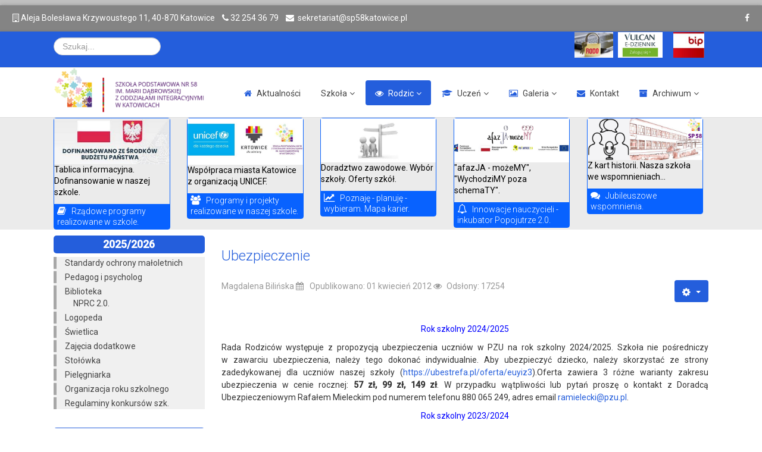

--- FILE ---
content_type: text/html; charset=utf-8
request_url: https://sp58katowice.pl/index.php/rodzice/ubezpieczenie-zdrowotne
body_size: 21711
content:


<!DOCTYPE html>

<html xmlns="http://www.w3.org/1999/xhtml" xml:lang="pl-pl" lang="pl-pl" dir="ltr" >

<!--[if lt IE 7]> <html class="no-js lt-ie9 lt-ie8 lt-ie7" lang="en"> <![endif]-->
<!--[if IE 7]>    <html class="no-js lt-ie9 lt-ie8" lang="en"> <![endif]-->
<!--[if IE 8]>    <html class="no-js lt-ie9" lang="en"> <![endif]-->
<!--[if gt IE 8]><!--> <html class="no-js" lang="en"> <!--<![endif]-->

<head>

	<base href="https://sp58katowice.pl/index.php/rodzice/ubezpieczenie-zdrowotne" />
	<meta http-equiv="content-type" content="text/html; charset=utf-8" />
	<meta name="keywords" content="afazja autyzm Asperger innowacja integracja szkoła podstawowa podstawówka katowice aktualności strona główna SP58 osiągnięcia uczniów bip Tysiąclecie  Dąbrowska oddziały specjalne" />
	<meta name="author" content="Magdalena Bilińska" />
	<meta name="description" content="Strona domowa Szkoły Podstawowej nr 58 z Oddziałami Integracyjnymi im. Marii Dąbrowskiej, al. Bolesława Krzywoustego 11 w Katowicach" />
	<meta name="generator" content="Joomla! - Open Source Content Management" />
	<title>Ubezpieczenie</title>
	<link href="/templates/favourite/favicon.ico" rel="shortcut icon" type="image/vnd.microsoft.icon" />
	<link href="https://sp58katowice.pl/index.php/component/search/?Itemid=177&amp;format=opensearch" rel="search" title="Szukaj SP58 Katowice" type="application/opensearchdescription+xml" />
	<link href="/media/com_phocadownload/css/main/phocadownload.css" rel="stylesheet" type="text/css" />
	<link href="/media/plg_content_phocadownload/css/phocadownload.css" rel="stylesheet" type="text/css" />
	<link href="/media/system/css/modal.css?d8ccda5f07378c7897d3f59059be7a36" rel="stylesheet" type="text/css" />
	<link href="/media/com_attachments/css/attachments_hide.css" rel="stylesheet" type="text/css" />
	<link href="/media/com_attachments/css/attachments_list.css" rel="stylesheet" type="text/css" />
	<link href="/media/jui/css/bootstrap.min.css" rel="stylesheet" type="text/css" />
	<link href="/media/jui/css/bootstrap-responsive.css" rel="stylesheet" type="text/css" />
	<link href="/modules/mod_vvisit_counter/mvc.css" rel="stylesheet" type="text/css" />
	<link href="/modules/mod_faveffects/theme/css/faveffects.css" rel="stylesheet" type="text/css" />
	<link href="/modules/mod_faveffects/theme/icons/FontAwesome/css/font-awesome.css" rel="stylesheet" type="text/css" />
	<link href="//fonts.googleapis.com/css?family=Roboto" rel="stylesheet" type="text/css" />
	<link href="//fonts.googleapis.com/css?family=Open+Sans:400" rel="stylesheet" type="text/css" />
	<link href="/modules/mod_favslider/theme/css/favslider.css" rel="stylesheet" type="text/css" />
	<link href="https://sp58katowice.pl/modules/mod_bt_contentslider/tmpl/css/btcontentslider.css" rel="stylesheet" type="text/css" />
	<link href="/modules/mod_favpromote/theme/css/favpromote.css" rel="stylesheet" type="text/css" />
	<link href="/modules/mod_favpromote/theme/icons/FontAwesome/css/font-awesome.css" rel="stylesheet" type="text/css" />
	<style type="text/css">
@media screen and (max-width: 480px){.bt-cs .bt-row{width:100%!important;}}
	</style>
	<script type="application/json" class="joomla-script-options new">{"csrf.token":"29d4363fa6b7ce094832a595ba864636","system.paths":{"root":"","base":""},"system.keepalive":{"interval":840000,"uri":"\/index.php\/component\/ajax\/?format=json"}}</script>
	<script src="/media/system/js/mootools-core.js?d8ccda5f07378c7897d3f59059be7a36" type="text/javascript"></script>
	<script src="/media/system/js/core.js?d8ccda5f07378c7897d3f59059be7a36" type="text/javascript"></script>
	<script src="/media/system/js/mootools-more.js?d8ccda5f07378c7897d3f59059be7a36" type="text/javascript"></script>
	<script src="/media/system/js/modal.js?d8ccda5f07378c7897d3f59059be7a36" type="text/javascript"></script>
	<script src="/media/jui/js/jquery.min.js?d8ccda5f07378c7897d3f59059be7a36" type="text/javascript"></script>
	<script src="/media/jui/js/jquery-noconflict.js?d8ccda5f07378c7897d3f59059be7a36" type="text/javascript"></script>
	<script src="/media/jui/js/jquery-migrate.min.js?d8ccda5f07378c7897d3f59059be7a36" type="text/javascript"></script>
	<script src="/media/com_attachments/js/attachments_refresh.js" type="text/javascript"></script>
	<script src="/media/jui/js/bootstrap.min.js?d8ccda5f07378c7897d3f59059be7a36" type="text/javascript"></script>
	<script src="/media/system/js/caption.js?d8ccda5f07378c7897d3f59059be7a36" type="text/javascript"></script>
	<!--[if lt IE 9]><script src="/media/system/js/polyfill.event.js?d8ccda5f07378c7897d3f59059be7a36" type="text/javascript"></script><![endif]-->
	<script src="/media/system/js/keepalive.js?d8ccda5f07378c7897d3f59059be7a36" type="text/javascript"></script>
	<script src="/modules/mod_faveffects/theme/js/viewportchecker/viewportchecker.js" type="text/javascript"></script>
	<script src="/modules/mod_favslider/theme/js/jquery.flexslider.js" type="text/javascript"></script>
	<script src="/modules/mod_favslider/theme/js/jquery.mousewheel.js" type="text/javascript"></script>
	<script src="/modules/mod_favslider/theme/js/jquery.fitvids.js" type="text/javascript"></script>
	<script src="/modules/mod_favslider/theme/js/favslider.js" type="text/javascript"></script>
	<script src="/modules/mod_favslider/theme/js/viewportchecker/viewportchecker.js" type="text/javascript"></script>
	<script src="https://sp58katowice.pl/modules/mod_bt_contentslider/tmpl/js/slides.js" type="text/javascript"></script>
	<script src="https://sp58katowice.pl/modules/mod_bt_contentslider/tmpl/js/default.js" type="text/javascript"></script>
	<script src="https://sp58katowice.pl/modules/mod_bt_contentslider/tmpl/js/jquery.easing.1.3.js" type="text/javascript"></script>
	<script src="/modules/mod_favpromote/theme/js/viewportchecker/viewportchecker.js" type="text/javascript"></script>
	<!--[if lt IE 9]><script src="/media/system/js/html5fallback.js?d8ccda5f07378c7897d3f59059be7a36" type="text/javascript"></script><![endif]-->
	<script type="text/javascript">

		jQuery(function($) {
			SqueezeBox.initialize({});
			initSqueezeBox();
			$(document).on('subform-row-add', initSqueezeBox);

			function initSqueezeBox(event, container)
			{
				SqueezeBox.assign($(container || document).find('a.modal').get(), {
					parse: 'rel'
				});
			}
		});

		window.jModalClose = function () {
			SqueezeBox.close();
		};

		// Add extra modal close functionality for tinyMCE-based editors
		document.onreadystatechange = function () {
			if (document.readyState == 'interactive' && typeof tinyMCE != 'undefined' && tinyMCE)
			{
				if (typeof window.jModalClose_no_tinyMCE === 'undefined')
				{
					window.jModalClose_no_tinyMCE = typeof(jModalClose) == 'function'  ?  jModalClose  :  false;

					jModalClose = function () {
						if (window.jModalClose_no_tinyMCE) window.jModalClose_no_tinyMCE.apply(this, arguments);
						tinyMCE.activeEditor.windowManager.close();
					};
				}

				if (typeof window.SqueezeBoxClose_no_tinyMCE === 'undefined')
				{
					if (typeof(SqueezeBox) == 'undefined')  SqueezeBox = {};
					window.SqueezeBoxClose_no_tinyMCE = typeof(SqueezeBox.close) == 'function'  ?  SqueezeBox.close  :  false;

					SqueezeBox.close = function () {
						if (window.SqueezeBoxClose_no_tinyMCE)  window.SqueezeBoxClose_no_tinyMCE.apply(this, arguments);
						tinyMCE.activeEditor.windowManager.close();
					};
				}
			}
		};
		jQuery(function($){ initTooltips(); $("body").on("subform-row-add", initTooltips); function initTooltips (event, container) { container = container || document;$(container).find(".hasTooltip").tooltip({"html": true,"container": "body"});} });jQuery(window).on('load',  function() {
				new JCaption('img.caption');
			});
	</script>


	<meta name="viewport" content="width=device-width, initial-scale=1, maximum-scale=1">

	<!-- STYLESHEETS -->

  <!-- icons -->
	<link rel="stylesheet" href="/templates/favourite/icons/css/font-awesome.css" type="text/css" />
  <!-- admin -->
  <link rel="stylesheet" href="/templates/favourite/admin/admin.css" type="text/css" />
  <!-- template -->
  <link rel="stylesheet" href="/templates/favourite/css/template.css" type="text/css" />
  <!-- style -->
  <link rel="stylesheet" href="/templates/favourite/css/style.css" type="text/css" />
  <!-- styles -->
  <link rel="stylesheet" href="/templates/favourite/css/styles/style1.css" type="text/css" />
  <!-- custom -->
  <link rel="stylesheet" href="/templates/favourite/css/custom.css" type="text/css" />

  <!-- PARAMETERS -->
	


<style type="text/css">







  .favnav .navigation .nav-pills a,
  .favnav .navigation .menunav-pills a,
  .favnav .navigation .nav-pills > li > a,
  .favnav .navigation .menunav-pills > li > a,
  .favnav .navigation ul.nav.menu li span.nav-header,
  .favnav .navigation .nav-pills .nav-child a,
  .favnav .navigation .menunav-pills .nav-child a,
  .favnav .navigation .nav-pills .nav-child span.nav-header,
  .favnav .navigation .menunav-pills .nav-child span.nav-header {
    text-transform: none;
  }






  a,
  .pagination ul li.active a,
  div.k2Pagination ul li.active a,
  .pagination ul li.active a:hover,
  .pagination ul li.active a:focus,
  div.k2Pagination ul li.active a:hover,
  div.k2Pagination ul li.active a:focus {
    color: #245EDC;
  }


  a:hover, a:focus,
  ul.dropdown-menu a:hover,
  ul.dropdown-menu a:focus,
  #fav-language ul.dropdown-menu li a:hover,
  #fav-language ul.dropdown-menu li a:focus,
  #fav-language-demo ul.dropdown-menu li a:hover,
  #fav-language-demo ul.dropdown-menu li a:focus {
    color: #693A9E;
  }


  span.catItemEditLink a:hover,
  span.catItemEditLink a:focus,
  span.itemEditLink a:hover,
  span.itemEditLink a:focus {
    color: #693A9E !important;
  }



  .componentheading,
  .moduletable h3,
  div[class^="moduletable-"] h3,
  div[class*=" moduletable-"] h3,
  .page-header h2,
  h2.item-title,
  div.itemHeader h2.itemTitle,
  div.catItemHeader h3.catItemTitle,
  div.tagItemHeader h2.tagItemTitle,
  div.latestItemHeader h2.latestItemTitle,
  div.genericItemHeader h2.genericItemTitle,
  div.userItemHeader h3.userItemTitle {
    text-align: left;
  }


  h1, h2, h3, h4, h5, h6,
  .componentheading,
  .moduletable h3,
  [class^="moduletable-"] h3,
  [class*=" moduletable-"] h3,
  #member-profile legend,
  div.itemHeader h2.itemTitle,
  div.catItemHeader h3.catItemTitle,
  div.tagItemHeader h2.tagItemTitle,
  div.latestItemHeader h2.latestItemTitle,
  div.genericItemHeader h2.genericItemTitle,
  div.userItemHeader h3.userItemTitle,
  div#k2Frontend table.k2FrontendToolbar td.button a.toolbar {
    text-transform: none;
  }


  .page-header h2,
  h2.item-title,
  div.tag-category h3,
  div.newsfeed h3,
  div.newsfeed-category h3,
  h3.itemAuthorName,
  div.itemHeader h2.itemTitle,
  div.catItemHeader h3.catItemTitle,
  div.tagItemHeader h2.tagItemTitle,
  div.latestItemHeader h2.latestItemTitle,
  div.genericItemHeader h2.genericItemTitle,
  div.userItemHeader h3.userItemTitle {
    color: #245EDC;
  }


  .page-header h2 a,
  h2.item-title a,
  div.tag-category h3 a,
  div.newsfeed h3 a,
  div.newsfeed-category h3 a,
  h3.itemAuthorName a,
  div.catItemHeader h3.catItemTitle a,
  div.tagItemHeader h2.tagItemTitle a,
  div.latestItemHeader h2.latestItemTitle a,
  div.genericItemHeader h2.genericItemTitle a,
  div.userItemHeader h3.userItemTitle a {
    color: #245EDC;
  }


  .page-header h2 a:hover,
  h2.item-title a:hover,
  div.tag-category h3 a:hover,
  div.newsfeed h3 a:hover,
  div.newsfeed-category h3 a:hover,
  h3.itemAuthorName a:hover,
  div.catItemHeader h3.catItemTitle a:hover,
  div.tagItemHeader h2.tagItemTitle a:hover,
  div.latestItemHeader h2.latestItemTitle a:hover,
  div.genericItemHeader h2.genericItemTitle a:hover,
  div.userItemHeader h3.userItemTitle a:hover {
    color: #C21ADC;
  }




  .moduletable h3,
  div[class^="moduletable-"] h3,
  div[class*=" moduletable-"] h3 {
    color: #245EDC;
  }






















  .btn,
  .btn-primary,
  .pager .next a,
  .pager .previous a,
  a.k2ReadMore,
  .k2AccountPage button.button.validate,
  div.itemNavigation a.itemNext,
  div.itemNavigation a.itemPrevious,
  div.itemCommentsForm form input#submitCommentButton,
  div.k2LoginBlock fieldset.input input.button,
  div.k2UserBlock form input.button.ubLogout,
  .k2AccountPage button.button.validate,
  div.itemIsFeatured div.itemHeader h2.itemTitle span sup,
  div.catItemIsFeatured div.catItemHeader h3.catItemTitle span sup,
  #k2Container span.catItemAddLink a.modal,
  .k2AccountPage button.button.validate {
    text-transform: none;
  }






  ul.menubasic li a,
  ul.menuarrow li a,
  ul.menuside li a,
  ul.menuline li a,
  ul.menubasic li span.nav-header,
  ul.menuarrow li span.nav-header,
  ul.menuside li span.nav-header,
  ul.menuline li span.nav-header  {
    text-transform: none;
  }










  ul.menuhorizontal li a,
  ul.menuhorizontal-right li a,
  ul.menuhorizontal li span.nav-header,
  ul.menuhorizontal-right li span.nav-header  {
    text-transform: none;
  }




  #fav-offlinewrap {
    background-repeat: no-repeat; background-attachment: fixed; -webkit-background-size: cover; -moz-background-size: cover; -o-background-size: cover; background-size: cover;;
  }


  span.itemImage img,
  span.catItemImage img,
  span.tagItemImage img,
  span.userItemImage img,
  span.latestItemImage img,
  div.k2ItemsBlock ul li div.moduleItemIntrotext a.moduleItemImage img {
    width: 100%!important;
  }



  #fav-containerwrap {
    background-repeat: repeat; background-attachment: initial; -webkit-background-size: auto; -moz-background-size: auto; -o-background-size: auto; background-size: auto;;
  }













  #fav-topbarwrap {
    background-repeat: repeat; background-attachment: initial; -webkit-background-size: auto; -moz-background-size: auto; -o-background-size: auto; background-size: auto;;
  }
















  #fav-slidewrap {
    background-repeat: repeat; background-attachment: initial; -webkit-background-size: auto; -moz-background-size: auto; -o-background-size: auto; background-size: auto;;
  }


  #fav-slidewrap {
    background-color: #EBEBEB;
  }







  #fav-introwrap {
    background-repeat: no-repeat; background-attachment: fixed; -webkit-background-size: cover; -moz-background-size: cover; -o-background-size: cover; background-size: cover;;
  }








  #fav-leadwrap {
    background-repeat: repeat; background-attachment: initial; -webkit-background-size: auto; -moz-background-size: auto; -o-background-size: auto; background-size: auto;;
  }








  #fav-promowrap {
    background-repeat: repeat; background-attachment: initial; -webkit-background-size: auto; -moz-background-size: auto; -o-background-size: auto; background-size: auto;;
  }








  #fav-primewrap {
    background-repeat: no-repeat; background-attachment: fixed; -webkit-background-size: cover; -moz-background-size: cover; -o-background-size: cover; background-size: cover;;
  }








  #fav-showcasewrap {
    background-repeat: repeat; background-attachment: initial; -webkit-background-size: auto; -moz-background-size: auto; -o-background-size: auto; background-size: auto;;
  }








  #fav-featurewrap {
    background-repeat: repeat; background-attachment: initial; -webkit-background-size: auto; -moz-background-size: auto; -o-background-size: auto; background-size: auto;;
  }








  #fav-focuswrap {
    background-repeat: repeat; background-attachment: initial; -webkit-background-size: auto; -moz-background-size: auto; -o-background-size: auto; background-size: auto;;
  }








  #fav-portfoliowrap {
    background-repeat: repeat; background-attachment: initial; -webkit-background-size: auto; -moz-background-size: auto; -o-background-size: auto; background-size: auto;;
  }








  #fav-screenwrap {
    background-repeat: no-repeat; background-attachment: fixed; -webkit-background-size: cover; -moz-background-size: cover; -o-background-size: cover; background-size: cover;;
  }








  #fav-topwrap {
    background-repeat: repeat; background-attachment: initial; -webkit-background-size: auto; -moz-background-size: auto; -o-background-size: auto; background-size: auto;;
  }








  #fav-maintopwrap {
    background-repeat: repeat; background-attachment: initial; -webkit-background-size: auto; -moz-background-size: auto; -o-background-size: auto; background-size: auto;;
  }








  #fav-mainbottomwrap {
    background-repeat: repeat; background-attachment: initial; -webkit-background-size: auto; -moz-background-size: auto; -o-background-size: auto; background-size: auto;;
  }








  #fav-bottomwrap {
    background-repeat: repeat; background-attachment: initial; -webkit-background-size: auto; -moz-background-size: auto; -o-background-size: auto; background-size: auto;;
  }


  #fav-bottomwrap {
    background-color: #C2C2C2;
  }







  #fav-notewrap {
    background-repeat: repeat; background-attachment: initial; -webkit-background-size: auto; -moz-background-size: auto; -o-background-size: auto; background-size: auto;;
  }


  #fav-notewrap {
    background-color: #245EDC;
  }






  #fav-basewrap {
    background-image: url(/images/Szkola-baza/szkoła-szkic.JPG);
  }


  #fav-basewrap {
    background-repeat: repeat-x; background-attachment: initial; -webkit-background-size: auto; -moz-background-size: auto; -o-background-size: auto; background-size: auto;;
  }








  #fav-blockwrap {
    background-repeat: repeat; background-attachment: initial; -webkit-background-size: auto; -moz-background-size: auto; -o-background-size: auto; background-size: auto;;
  }








  #fav-userwrap {
    background-repeat: repeat; background-attachment: initial; -webkit-background-size: auto; -moz-background-size: auto; -o-background-size: auto; background-size: auto;;
  }








  #fav-footerwrap {
    background-repeat: repeat; background-attachment: initial; -webkit-background-size: auto; -moz-background-size: auto; -o-background-size: auto; background-size: auto;;
  }























  .retina-logo {
    height: 52px;
  }


  .retina-logo {
    width: 188px;
  }


  .retina-logo {
    padding: 0px;
  }


  .retina-logo {
    margin: 0px;
  }


  @media (max-width: 768px) {
    #fav-navbar ul.nav-child {
      display: none;
    }
  }


  @media (max-width: 480px) {
    #fav-main img,
    .moduletable .custom img,
    div[class^="moduletable-"] div[class^="custom-"] img,
    div[class*=" moduletable-"] div[class*=" custom-"] img,
    .img-left,
    .img-right {
      display: inline-base;
    }
  }





</style>
  <!-- GOOGLE FONT -->

   <!-- title -->
  <link href='//fonts.googleapis.com/css?family=:400normal' rel='stylesheet' type='text/css' />

  <!-- navigation -->
  <link href='//fonts.googleapis.com/css?family=:400normal' rel='stylesheet' type='text/css' />

  <!-- buttons -->
  <link href='//fonts.googleapis.com/css?family=:400normal' rel='stylesheet' type='text/css' />

  <!-- horizontal menu -->
  <link href='//fonts.googleapis.com/css?family=:700normal' rel='stylesheet' type='text/css' />

  <!-- text logo -->
  <link href='//fonts.googleapis.com/css?family=:400normal' rel='stylesheet' type='text/css' />

  <!-- default -->
  <link href='//fonts.googleapis.com/css?family=Roboto:400,500,300' rel='stylesheet' type='text/css'>

  <!-- GOOGLE ANALYTICS TRACKING CODE -->
  
  <!-- BACKTOP -->
	<script src="/templates/favourite/js/backtop/backtop.js"></script>
<!-- Wstawka Tomek START -->
<link rel="apple-touch-icon" sizes="57x57" href="/apple-icon-57x57.png">
<link rel="apple-touch-icon" sizes="60x60" href="/apple-icon-60x60.png">
<link rel="apple-touch-icon" sizes="72x72" href="/apple-icon-72x72.png">
<link rel="apple-touch-icon" sizes="76x76" href="/apple-icon-76x76.png">
<link rel="apple-touch-icon" sizes="114x114" href="/apple-icon-114x114.png">
<link rel="apple-touch-icon" sizes="120x120" href="/apple-icon-120x120.png">
<link rel="apple-touch-icon" sizes="144x144" href="/apple-icon-144x144.png">
<link rel="apple-touch-icon" sizes="152x152" href="/apple-icon-152x152.png">
<link rel="apple-touch-icon" sizes="180x180" href="/apple-icon-180x180.png">
<link rel="icon" type="image/png" sizes="192x192"  href="/android-icon-192x192.png">
<link rel="icon" type="image/png" sizes="32x32" href="/favicon-32x32.png">
<link rel="icon" type="image/png" sizes="96x96" href="/favicon-96x96.png">
<link rel="icon" type="image/png" sizes="16x16" href="/favicon-16x16.png">
<link rel="manifest" href="/manifest.json">
<meta name="msapplication-TileColor" content="#ffffff">
<meta name="msapplication-TileImage" content="/ms-icon-144x144.png">
<meta name="theme-color" content="#ffffff">
<!-- Wstawka Tomek END-->
</head>

<body>

  <div id="fav-containerwrap" class="clearfix">
    <div class="fav-transparent">

  	  <!-- NAVBAR -->
  	  <div id="fav-navbarwrap" class="container-fluid">
  			<div class="row-fluid">
  				<div id="fav-navbar" class="clearfix">
  					<div class="navbar">
  						<div class="navbar-inner">

                <div id="fav-logomobile" class="clearfix">
                                                        <h1>
                      <a class="media-logo" href="/">
                        <img src="/images/Loga/loga-szkoly/sp58_logo_pfirm.png" style="border:0;" alt="Favourite template" />
                      </a>
                    </h1>
                                                                                        </div>

                <div id="fav-navbar-btn" class="clearfix">
    							<a class="btn btn-navbar" data-toggle="collapse" data-target=".nav-collapse">

                    
                      <span id="fav-mobilemenutext">
                        Menu                      </span>

                    
    								<span class="icon-bar"></span>
    								<span class="icon-bar"></span>
    								<span class="icon-bar"></span>
    							</a>
                </div>

  							<div class="nav-collapse collapse">
  								  									<div id="fav-navbar-collapse" class="span12">
  										<div class="moduletable" ><ul class="nav menunav-pills mod-list">
<li class="item-220 default"><a href="/index.php" class="fa-home">Aktualności</a></li><li class="item-411 deeper parent"><a href="/index.php/szkola" >Szkoła</a><ul class="nav-child unstyled small"><li class="item-809"><a href="/index.php/szkola/grono-pedagogiczne" >Grono pedagogiczne</a></li><li class="item-807"><a href="/index.php/szkola/wychowawcy" >Wychowawcy</a></li><li class="item-826"><a href="/index.php/szkola/realizujemy" >Realizujemy...</a></li><li class="item-404"><a href="/index.php/szkola/szkola-promujaca-zdrowie" >Szkoła Promująca Zdrowie</a></li><li class="item-385"><a href="/index.php/szkola/szkola-dzis" >Szkoła dziś</a></li><li class="item-386"><a href="/index.php/szkola/szkola-wczoraj" >Szkoła wczoraj</a></li><li class="item-153"><a href="/index.php/szkola/prymusi" >Prymusi</a></li></ul></li><li class="item-174 active deeper parent"><a href="/index.php/rodzice" class="fa-eye">Rodzic</a><ul class="nav-child unstyled small"><li class="item-175"><a href="/index.php/rodzice/rada-rodzicow" >Rada Rodziców</a></li><li class="item-176 deeper parent"><a href="/index.php/rodzice/zebrania-i-konsultacje" >Zebrania i konsultacje</a><ul class="nav-child unstyled small"><li class="item-280"><a href="/index.php/rodzice/zebrania-i-konsultacje/zebrania" >Zebrania</a></li><li class="item-281"><a href="/index.php/rodzice/zebrania-i-konsultacje/konsultacje" >Konsultacje</a></li></ul></li><li class="item-188"><a href="/index.php/rodzice/wzory-pism" >Wzory pism</a></li><li class="item-354"><a href="/index.php/rodzice/ssoe-wymagania" >SSOE i wymagania z przedmiotów</a></li><li class="item-815"><a href="/index.php/rodzice/szkolne-zasady-skrot" >Szkolne zasady - skrót</a></li><li class="item-181"><a href="/index.php/rodzice/rekrutacja-sp58" >Rekrutacja do SP 58</a></li><li class="item-179"><a href="/index.php/rodzice/pomoc-n" >Pomoc materialna</a></li><li class="item-293"><a href="/index.php/rodzice/legitymacje" >Legitymacja i świadectwo</a></li><li class="item-465"><a href="/index.php/rodzice/moje-dziecko" >Moje dziecko</a></li><li class="item-177 current active"><a href="/index.php/rodzice/ubezpieczenie-zdrowotne" >Ubezpieczenie</a></li></ul></li><li class="item-190 deeper parent"><a href="/index.php/uczen" class="fa-graduation-cap">Uczeń</a><ul class="nav-child unstyled small"><li class="item-224"><a href="/index.php/uczen/samorzad-uczniowski" >Samorząd Uczniowski</a></li><li class="item-808"><a href="/index.php/uczen/plan-lekcji" >Plan lekcji i dzwonki</a></li><li class="item-595"><a href="/index.php/uczen/szafki-szkolne" >Szafki szkolne</a></li><li class="item-777"><a href="/index.php/uczen/mediacje" >Bezpieczeństwo i prawa dziecka</a></li><li class="item-702"><a href="/index.php/uczen/100-lecie-powstan-slaskich" >Literaci</a></li><li class="item-689"><a href="/index.php/uczen/przeczytalem-polecam" >Przeczytałem... / Polecam...</a></li><li class="item-824"><a href="/index.php/uczen/kacik-katechetyczny" >Kącik katechetyczny</a></li><li class="item-315"><a href="/index.php/uczen/kola-zainteresowan" >Kluby i koła</a></li><li class="item-200"><a href="/index.php/uczen/ske" >SKE „Euroludek”</a></li><li class="item-295"><a href="/index.php/uczen/sko" >SKO</a></li><li class="item-396"><a href="/index.php/uczen/festiwal-talentow" >„Festiwal talentów”</a></li></ul></li><li class="item-670 deeper parent"><a href="/index.php/galeria" class="fa-picture-o">Galeria</a><ul class="nav-child unstyled small"><li class="item-811"><a href="/index.php/galeria/2024-2025" >2025/2026</a></li><li class="item-812"><a href="/index.php/galeria/archiwum-galerii" >Archiwum Galerii</a></li></ul></li><li class="item-211"><a href="/index.php/kontakt" class="fa-envelope">Kontakt</a></li><li class="item-813 deeper parent"><a href="/index.php/archiwum" class="fa-archive">Archiwum</a><ul class="nav-child unstyled small"><li class="item-694"><a href="/index.php/archiwum/knao" >KnaO</a></li><li class="item-680"><a href="/index.php/archiwum/bolidy" >Bolidy</a></li><li class="item-638"><a href="/index.php/archiwum/innowacje" >Innowacje - prace</a></li><li class="item-556"><a href="/index.php/archiwum/erasmus" >Erasmus+</a></li><li class="item-698"><a href="/index.php/archiwum/potyczki-matematyczne" >Matematycy 2020-22</a></li><li class="item-831"><a href="/index.php/archiwum/100-lecie-powstan-slaskich" >Projekty historyczne 2015-21</a></li><li class="item-726"><a href="/index.php/archiwum/52-book-challenge-uczniowie" >&quot;52 Book Challenge&quot; 2022</a></li><li class="item-703"><a href="/index.php/archiwum/52-book-challenge" >„52 Book Challenge” 2021</a></li><li class="item-830"><a href="/index.php/archiwum/zdolny-gimnazjalista" >Zdolny gimnazjalista</a></li><li class="item-700"><a href="/index.php/archiwum/referaty" >Referaty</a></li><li class="item-814"><a href="/index.php/archiwum/informacje" >Materiały dydaktyczne</a></li></ul></li></ul>
</div>
  									</div>
  								  							</div>

  						</div>
  					</div>
  				</div>
  			</div>
  	  </div>

  		<div id="fav-container">

  			<!-- ADVERT -->
  			
		<!-- ADRES -->
		
						<div class="container-fluid" id="fav-adreswrap">  
                  <div class="moduletable" >

<div class="custom"  >
	<table style="width: 100%;">
<tbody>
<tr>
<td style="text-align: left;"><span class="icon fa fa-building-o"></span> A<span>leja Bolesława Krzywoustego 11, 40-870 Katowice    <span class="icon fa fa-phone"></span> 32 254 36 79    <span class="icon fa fa-envelope"></span>  <a href="mailto:sekretariat@sp58katowice.pl" style="color: white;">sekretariat@sp58katowice.pl</a></span></td>
<td style="text-align: right;"><a href="https://pl-pl.facebook.com/sp58katowice/"> <span class="icon fa fa-facebook" style="color: white;"></span></a></td>
</tr>
</tbody>
</table></div>
</div>
			</div>
		  
        		
        <!-- TOPBAR -->
        
                  
          	<div class="container-fluid" id="fav-topbarwrap">
		<!-- <div class="container-fluid" id="fav-introwrap">-->
            <div class="fav-transparent">
              <div class="row-fluid">
                <div id="fav-topbar" class="clearfix">

                                      
                        <div id="fav-topbar1" class="span6">

                          <div class="moduletable" ><div class="search">
	<form action="/index.php/rodzice/ubezpieczenie-zdrowotne" method="post" class="form-inline" role="search">
		<label for="mod-search-searchword115" class="element-invisible">Szukaj...</label> <input name="searchword" id="mod-search-searchword115" maxlength="200"  class="inputbox search-query input-medium" type="search" placeholder="Szukaj..." />		<input type="hidden" name="task" value="search" />
		<input type="hidden" name="option" value="com_search" />
		<input type="hidden" name="Itemid" value="177" />
	</form>
</div>
</div>

                        </div>

                                                          
                        <div id="fav-topbar2" class="span6">

                          <div class="moduletable" >

<div class="custom"  >
	<table style="float: right;">
<tbody>
<tr>
<td><a href="/index.php/2027-rodo" target="_blank" rel="noopener noreferrer"><img src="/images/Loga/rodo.jpg" alt="rodo" width="65" height="44" /></a>  </td>
<td><a href="https://uonetplus.vulcan.net.pl/katowice" target="_blank" rel="noopener"><img src="/images/Loga/vulcan.jpg" alt="vulcan" width="75" height="43" /></a></td>
<td style="text-align: center;"><a href="https://www.katowice.eu/" target="_blank" rel="noopener"><img src="https://upload.wikimedia.org/wikipedia/commons/thumb/8/8c/POL_Katowice_COA.svg/128px-POL_Katowice_COA.svg.png" alt="" width="38" height="47" /></a>  </td>
<td style="text-align: center;"><a href="#"><img src="https://upload.wikimedia.org/wikipedia/commons/thumb/c/c9/Herb_Polski.svg/128px-Herb_Polski.svg.png" alt="" width="37" height="45" /></a>  </td>
<td style="text-align: center;"><a href="http://bip.sp58katowice.pl/" target="_blank" rel="noopener noreferrer"><img src="/images/Loga/bip_logo.jpg" alt="bip logo" width="52" height="44" /></a>  </td>
</tr>
</tbody>
</table></div>
</div>

                        </div>

                                                                                                                                                                                              
                </div>
              </div>
            </div>
          </div>

        
        <!-- HEADER -->
        <div class="container-fluid" id="fav-headerwrap">
          <div class="row-fluid">

              <div id="fav-header" class="span12 clearfix">

                <div id="fav-logo" class="span3">
                                                        <h1>
                      <a class="media-logo" href="/">
                        <img src="/images/Loga/loga-szkoly/sp58_logo_pfirm.png" style="border:0;" alt="Favourite template" />
                      </a>
                    </h1>
                                                                                        </div>

                                        <div id="fav-nav" class="span9">
                        <div class="favnav">
                          <div class="navigation">
                            <div class="moduletable" ><ul class="nav menunav-pills mod-list">
<li class="item-220 default"><a href="/index.php" class="fa-home">Aktualności</a></li><li class="item-411 deeper parent"><a href="/index.php/szkola" >Szkoła</a><ul class="nav-child unstyled small"><li class="item-809"><a href="/index.php/szkola/grono-pedagogiczne" >Grono pedagogiczne</a></li><li class="item-807"><a href="/index.php/szkola/wychowawcy" >Wychowawcy</a></li><li class="item-826"><a href="/index.php/szkola/realizujemy" >Realizujemy...</a></li><li class="item-404"><a href="/index.php/szkola/szkola-promujaca-zdrowie" >Szkoła Promująca Zdrowie</a></li><li class="item-385"><a href="/index.php/szkola/szkola-dzis" >Szkoła dziś</a></li><li class="item-386"><a href="/index.php/szkola/szkola-wczoraj" >Szkoła wczoraj</a></li><li class="item-153"><a href="/index.php/szkola/prymusi" >Prymusi</a></li></ul></li><li class="item-174 active deeper parent"><a href="/index.php/rodzice" class="fa-eye">Rodzic</a><ul class="nav-child unstyled small"><li class="item-175"><a href="/index.php/rodzice/rada-rodzicow" >Rada Rodziców</a></li><li class="item-176 deeper parent"><a href="/index.php/rodzice/zebrania-i-konsultacje" >Zebrania i konsultacje</a><ul class="nav-child unstyled small"><li class="item-280"><a href="/index.php/rodzice/zebrania-i-konsultacje/zebrania" >Zebrania</a></li><li class="item-281"><a href="/index.php/rodzice/zebrania-i-konsultacje/konsultacje" >Konsultacje</a></li></ul></li><li class="item-188"><a href="/index.php/rodzice/wzory-pism" >Wzory pism</a></li><li class="item-354"><a href="/index.php/rodzice/ssoe-wymagania" >SSOE i wymagania z przedmiotów</a></li><li class="item-815"><a href="/index.php/rodzice/szkolne-zasady-skrot" >Szkolne zasady - skrót</a></li><li class="item-181"><a href="/index.php/rodzice/rekrutacja-sp58" >Rekrutacja do SP 58</a></li><li class="item-179"><a href="/index.php/rodzice/pomoc-n" >Pomoc materialna</a></li><li class="item-293"><a href="/index.php/rodzice/legitymacje" >Legitymacja i świadectwo</a></li><li class="item-465"><a href="/index.php/rodzice/moje-dziecko" >Moje dziecko</a></li><li class="item-177 current active"><a href="/index.php/rodzice/ubezpieczenie-zdrowotne" >Ubezpieczenie</a></li></ul></li><li class="item-190 deeper parent"><a href="/index.php/uczen" class="fa-graduation-cap">Uczeń</a><ul class="nav-child unstyled small"><li class="item-224"><a href="/index.php/uczen/samorzad-uczniowski" >Samorząd Uczniowski</a></li><li class="item-808"><a href="/index.php/uczen/plan-lekcji" >Plan lekcji i dzwonki</a></li><li class="item-595"><a href="/index.php/uczen/szafki-szkolne" >Szafki szkolne</a></li><li class="item-777"><a href="/index.php/uczen/mediacje" >Bezpieczeństwo i prawa dziecka</a></li><li class="item-702"><a href="/index.php/uczen/100-lecie-powstan-slaskich" >Literaci</a></li><li class="item-689"><a href="/index.php/uczen/przeczytalem-polecam" >Przeczytałem... / Polecam...</a></li><li class="item-824"><a href="/index.php/uczen/kacik-katechetyczny" >Kącik katechetyczny</a></li><li class="item-315"><a href="/index.php/uczen/kola-zainteresowan" >Kluby i koła</a></li><li class="item-200"><a href="/index.php/uczen/ske" >SKE „Euroludek”</a></li><li class="item-295"><a href="/index.php/uczen/sko" >SKO</a></li><li class="item-396"><a href="/index.php/uczen/festiwal-talentow" >„Festiwal talentów”</a></li></ul></li><li class="item-670 deeper parent"><a href="/index.php/galeria" class="fa-picture-o">Galeria</a><ul class="nav-child unstyled small"><li class="item-811"><a href="/index.php/galeria/2024-2025" >2025/2026</a></li><li class="item-812"><a href="/index.php/galeria/archiwum-galerii" >Archiwum Galerii</a></li></ul></li><li class="item-211"><a href="/index.php/kontakt" class="fa-envelope">Kontakt</a></li><li class="item-813 deeper parent"><a href="/index.php/archiwum" class="fa-archive">Archiwum</a><ul class="nav-child unstyled small"><li class="item-694"><a href="/index.php/archiwum/knao" >KnaO</a></li><li class="item-680"><a href="/index.php/archiwum/bolidy" >Bolidy</a></li><li class="item-638"><a href="/index.php/archiwum/innowacje" >Innowacje - prace</a></li><li class="item-556"><a href="/index.php/archiwum/erasmus" >Erasmus+</a></li><li class="item-698"><a href="/index.php/archiwum/potyczki-matematyczne" >Matematycy 2020-22</a></li><li class="item-831"><a href="/index.php/archiwum/100-lecie-powstan-slaskich" >Projekty historyczne 2015-21</a></li><li class="item-726"><a href="/index.php/archiwum/52-book-challenge-uczniowie" >&quot;52 Book Challenge&quot; 2022</a></li><li class="item-703"><a href="/index.php/archiwum/52-book-challenge" >„52 Book Challenge” 2021</a></li><li class="item-830"><a href="/index.php/archiwum/zdolny-gimnazjalista" >Zdolny gimnazjalista</a></li><li class="item-700"><a href="/index.php/archiwum/referaty" >Referaty</a></li><li class="item-814"><a href="/index.php/archiwum/informacje" >Materiały dydaktyczne</a></li></ul></li></ul>
</div>
                          </div>
                        </div>
                      </div>
                  
              </div>

          </div>
        </div>

		
		
        <!-- SLIDE -->
                  <div class="container-fluid" id="fav-slidewrap">
            <div class="fav-transparent">
              <div class="row-fluid">
                <div id="fav-slide" class="span12">
                  <div class="moduletable" >
  <style type="text/css">

    .favpromote1:hover { background-color: #0862FF; }
    .favpromote2:hover { background-color: #0862FF; }
    .favpromote3:hover { background-color: #0862FF; }
    .favpromote4:hover { background-color: #0862FF; }
    .favpromote5:hover { background-color: #0862FF; }
    .favpromote6:hover { background-color: #0862FF; }

  </style>

  
  <script type="text/javascript">
    jQuery(document).ready(function() {
    jQuery('#favpromote-12862 .layout-effect').addClass("favhide").viewportChecker({
      classToAdd: 'favshow layout-effect4', // Class to add to the elements when they are visible
      offset: 100
      });
    });
  </script>

  
<div id="favpromote-12862" class="row-fluid">

  
      <div id="favpromote-box2"
        class="span2-4 favpromote2 layout-effect"
        style="border: 1px solid #0862FF;
        -webkit-border-radius: 4px;
        -moz-border-radius: 4px;
        border-radius: 4px;">

        <div id="favpromote-image2"
              style="height:100%; text-align: center;">

          
            <a href="http://www.sp58katowice.pl/index.php/2906" target="_blank">

          
                              <img src="/images/Wazne/dofinansowano-z-budzetu.jpg"
                alt=""/>
              
          
            </a>

          
        </div>

        <p id="favpromote-text2"
          style="color: #000000;
                font-size: 14px;
                line-height: 1.4em;
                text-align: left;">
                  Tablica informacyjna. Dofinansowanie w naszej szkole.        </p>

        <h4 id="favpromote-title2"
            style="color: #FFFFFF;
                background-color: #0862FF;
                font-family: Roboto;
                padding: 3px 5px;
                font-size: 14px;
                line-height: 1.3em;
                text-align: left;
                margin-bottom:0;">
            <i class="fa fa-book"
              style="color: #FFFFFF;
                    font-size: 16px;
                    vertical-align: baseline;
                    padding-right: 0.4em;"></i>

          
            <a href="http://www.sp58katowice.pl/index.php/2906" target="_blank"
              style="color: #FFFFFF;">
              Rządowe programy realizowane w szkole.            </a>

          
        </h4>

      </div>

  
      <div id="favpromote-box3"
        class="span2-4 favpromote3 layout-effect"
        style="border: 1px solid #0862FF;
        -webkit-border-radius: 4px;
        -moz-border-radius: 4px;
        border-radius: 4px;">

        <div id="favpromote-image3"
              style="height:100%; text-align: center;">

          
            <a href="https://sp58katowice.pl/index.php/90-unicef" target="_blank">

          
                              <img src="/images/Wazne/wazne-unicef_programy.jpg"
                alt=""/>
              
          
            </a>

          
        </div>

        <p id="favpromote-text3"
          style="color: #000000;
                font-size: 14px;
                line-height: 1.4em;
                text-align: left;">
                  Współpraca miasta Katowice z organizacją UNICEF.        </p>

        <h4 id="favpromote-title3"
            style="color: #FFFFFF;
                background-color: #0862FF;
                font-family: Roboto;
                padding: 3px 5px;
                font-size: 14px;
                line-height: 1.3em;
                text-align: left;
                margin-bottom:0;">
            <i class="fa fa-users"
              style="color: #FFFFFF;
                    font-size: 16px;
                    vertical-align: baseline;
                    padding-right: 0.4em;"></i>

          
            <a href="https://sp58katowice.pl/index.php/90-unicef" target="_blank"
              style="color: #FFFFFF;">
              Programy i projekty realizowane w naszej szkole.            </a>

          
        </h4>

      </div>

  
      <div id="favpromote-box4"
        class="span2-4 favpromote4 layout-effect"
        style="border: 1px solid #0862FF;
        -webkit-border-radius: 4px;
        -moz-border-radius: 4px;
        border-radius: 4px;">

        <div id="favpromote-image4"
              style="height:100%; text-align: center;">

          
            <a href="http://www.sp58katowice.pl/index.php/2128-poznaje-planuje-wybieram" target="_blank">

          
                              <img src="/images/Wazne/wazne_DZ.JPG"
                alt=""/>
              
          
            </a>

          
        </div>

        <p id="favpromote-text4"
          style="color: #000000;
                font-size: 14px;
                line-height: 1.4em;
                text-align: left;">
                  Doradztwo zawodowe. Wybór szkoły. Oferty szkół.        </p>

        <h4 id="favpromote-title4"
            style="color: #FFFFFF;
                background-color: #0862FF;
                font-family: Roboto;
                padding: 3px 5px;
                font-size: 14px;
                line-height: 1.3em;
                text-align: left;
                margin-bottom:0;">
            <i class="fa fa-line-chart"
              style="color: #FFFFFF;
                    font-size: 16px;
                    vertical-align: baseline;
                    padding-right: 0.4em;"></i>

          
            <a href="http://www.sp58katowice.pl/index.php/2128-poznaje-planuje-wybieram" target="_blank"
              style="color: #FFFFFF;">
              Poznaję - planuję - wybieram. Mapa karier.            </a>

          
        </h4>

      </div>

  
      <div id="favpromote-box5"
        class="span2-4 favpromote5 layout-effect"
        style="border: 1px solid #0862FF;
        -webkit-border-radius: 4px;
        -moz-border-radius: 4px;
        border-radius: 4px;">

        <div id="favpromote-image5"
              style="height:100%; text-align: center;">

          
            <a href="https://wychodzimypozaschematy.pl/" target="_blank">

          
                              <img src="/images/Wazne/afazja.png"
                alt=""/>
              
          
            </a>

          
        </div>

        <p id="favpromote-text5"
          style="color: #000000;
                font-size: 14px;
                line-height: 1.4em;
                text-align: left;">
                  "afazJA - możeMY", "WychodziMY poza schemaTY".        </p>

        <h4 id="favpromote-title5"
            style="color: #FFFFFF;
                background-color: #0862FF;
                font-family: Roboto;
                padding: 3px 5px;
                font-size: 14px;
                line-height: 1.3em;
                text-align: left;
                margin-bottom:0;">
            <i class="fa fa-bell-o"
              style="color: #FFFFFF;
                    font-size: 16px;
                    vertical-align: baseline;
                    padding-right: 0.4em;"></i>

          
            <a href="http://www.sp58katowice.pl/index.php/3147" target="_blank"
              style="color: #FFFFFF;">
              Innowacje nauczycieli - inkubator Popojutrze 2.0.            </a>

          
        </h4>

      </div>

  
      <div id="favpromote-box6"
        class="span2-4 favpromote6 layout-effect"
        style="border: 1px solid #0862FF;
        -webkit-border-radius: 4px;
        -moz-border-radius: 4px;
        border-radius: 4px;">

        <div id="favpromote-image6"
              style="height:100%; text-align: center;">

          
            <a href="http://www.sp58katowice.pl/index.php/4291" target="_blank">

          
                              <img src="/images/Wazne/podcast_SP.png"
                alt=""/>
              
          
            </a>

          
        </div>

        <p id="favpromote-text6"
          style="color: #000000;
                font-size: 14px;
                line-height: 1.4em;
                text-align: left;">
                  Z kart historii. Nasza szkoła we wspomnieniach...        </p>

        <h4 id="favpromote-title6"
            style="color: #FFFFFF;
                background-color: #0862FF;
                font-family: Roboto;
                padding: 3px 5px;
                font-size: 14px;
                line-height: 1.3em;
                text-align: left;
                margin-bottom:0;">
            <i class="fa fa-comments"
              style="color: #FFFFFF;
                    font-size: 16px;
                    vertical-align: baseline;
                    padding-right: 0.4em;"></i>

          
            <a href="http://www.sp58katowice.pl/index.php/4291" target="_blank"
              style="color: #FFFFFF;">
              Jubileuszowe wspomnienia.            </a>

          
        </h4>

      </div>

  
</div></div>
                </div>
              </div>
            </div>
          </div>
        
  			<!-- INTRO -->
  			
  			
        <!-- BREADCRUMBS -->
        
        <!-- LEAD -->
        
        
  			<!-- PROMO -->
        
        
        <!-- PRIME -->
        
        
  			<!-- SHOWCASE -->
        
        
        <!-- FEATURE -->
        
        
        <!-- FOCUS -->
        
        
        <!-- PORTFOLIO -->
        
        
        <!-- SCREEN -->
        
        
  			<!-- TOP -->
        
        
  			<!-- MAINTOP -->
  			
  			<!-- MAIN -->
  			<div class="container-fluid" id="fav-mainwrap">
  				<div class="row-fluid">

  						<div id="fav-main" class="clearfix">

  							  								<div id="fav-sidebar1" class="span3">
  										<div class="moduletable" ><h3>2025/2026</h3><ul class="nav menuside mod-list">
<li class="item-835"><a href="/index.php/standardy-ochrony-maloletnich" >Standardy ochrony małoletnich</a></li><li class="item-214"><a href="/index.php/pedagog-i-psycholog" >Pedagog i psycholog</a></li><li class="item-226 deeper parent"><a href="/index.php/biblioteka" >Biblioteka</a><ul class="nav-child unstyled small"><li class="item-832"><a href="/index.php/biblioteka/nprc-2-0" >NPRC 2.0.</a></li></ul></li><li class="item-416"><a href="/index.php/logopeda" >Logopeda</a></li><li class="item-225"><a href="/index.php/swietlica" >Świetlica</a></li><li class="item-166"><a href="/index.php/zajecia-dodatkowe" >Zajęcia dodatkowe</a></li><li class="item-227"><a href="/index.php/stolowka2" >Stołówka</a></li><li class="item-836"><a href="/index.php/pielegniarka" >Pielęgniarka</a></li><li class="item-313"><a href="/index.php/organizacja-roku-szk" >Organizacja roku szkolnego</a></li><li class="item-150"><a href="/index.php/regulaminy-konkursow" >Regulaminy konkursów szk.</a></li></ul>
</div><div class="moduletable" ><h3>Osiągnięcia</h3><ul class="nav menuside mod-list">
<li class="item-151"><a href="/index.php/wyniki-konkursow" >Konkursy szkolne</a></li><li class="item-152"><a href="/index.php/zwyciezcy" >Konkursy zewnętrzne</a></li><li class="item-825"><a href="/index.php/certyfikaty-i-dyplomy" >Certyfikaty i dyplomy</a></li></ul>
</div>
  									</div>
  								<div id="fav-maincontent" class="span9">
  									<div id="system-message-container">
	</div>

  									<div class="item-page" itemscope itemtype="https://schema.org/Article">
	<meta itemprop="inLanguage" content="pl-PL" />
	
		
			<div class="page-header">
		<h2 itemprop="headline">
			Ubezpieczenie		</h2>
							</div>
							
<div class="icons">
	
					<div class="btn-group pull-right">
				<button class="btn dropdown-toggle" type="button" id="dropdownMenuButton-19" aria-label="Narzędzia użytkownika"
				data-toggle="dropdown" aria-haspopup="true" aria-expanded="false">
					<span class="icon-cog" aria-hidden="true"></span>
					<span class="caret" aria-hidden="true"></span>
				</button>
								<ul class="dropdown-menu" aria-labelledby="dropdownMenuButton-19">
											<li class="print-icon"> <a href="/index.php/rodzice/ubezpieczenie-zdrowotne?tmpl=component&amp;print=1" title="Wydrukuj artykuł < Ubezpieczenie >" onclick="window.open(this.href,'win2','status=no,toolbar=no,scrollbars=yes,titlebar=no,menubar=no,resizable=yes,width=640,height=480,directories=no,location=no'); return false;" rel="nofollow">			<span class="icon-print" aria-hidden="true"></span>
		Drukuj	</a> </li>
																<li class="email-icon"> <a href="/index.php/component/mailto/?tmpl=component&amp;template=favourite&amp;link=8c8b7f7bc51eb407f875d6a97c17121374305577" title="Wyślij link na adres e-mail" onclick="window.open(this.href,'win2','width=400,height=450,menubar=yes,resizable=yes'); return false;" rel="nofollow">			<span class="icon-envelope" aria-hidden="true"></span>
		E-mail	</a> </li>
														</ul>
			</div>
		
	</div>
			
		
						<dl class="article-info muted">

		
			<dt class="article-info-term">
									Szczegóły							</dt>

							<dd class="createdby" itemprop="author" itemscope itemtype="https://schema.org/Person">
					<span itemprop="name">Magdalena Bilińska</span>	</dd>
			
			
			
			
										<dd class="published">
				<span class="icon-calendar" aria-hidden="true"></span>
				<time datetime="2012-04-01T17:14:38+02:00" itemprop="datePublished">
					Opublikowano: 01 kwiecień 2012				</time>
			</dd>			
		
					
			
										<dd class="hits">
					<span class="icon-eye-open" aria-hidden="true"></span>
					<meta itemprop="interactionCount" content="UserPageVisits:17254" />
					Odsłony: 17254			</dd>						</dl>
	
	
		
								<div itemprop="articleBody">
		<p>&nbsp;</p>
<p style="text-align: center;"><span style="color: #0000ff;">Rok szkolny 2024/2025</span></p>
<p style="text-align: justify;">Rada Rodziców występuje z propozycją ubezpieczenia uczniów w PZU na rok szkolny 2024/2025.&nbsp;Szkoła nie pośredniczy w&nbsp;zawarciu ubezpieczenia, należy tego dokonać indywidualnie. Aby ubezpieczyć dziecko, należy skorzystać ze strony zadedykowanej dla uczniów naszej szkoły (<a href="https://ubestrefa.pl/oferta/euyiz3" target="_blank" rel="noopener noreferrer">https://ubestrefa.pl/oferta/euyiz3</a>).<a href="https://ubestrefa.pl/oferta/euyiz3" target="_blank" rel="noopener noreferrer"></a>Oferta zawiera 3 różne warianty zakresu ubezpieczenia w&nbsp;cenie rocznej:&nbsp;<strong>57 zł, 99 zł, 149 zł</strong>.&nbsp;W przypadku wątpliwości lub pytań proszę o kontakt z Doradcą Ubezpieczeniowym Rafałem Mieleckim pod numerem telefonu 880 065 249, adres email&nbsp;<span id="cloake8cf2574d14b16b873d0ad46750d6393">Ten adres pocztowy jest chroniony przed spamowaniem. Aby go zobaczyć, konieczne jest włączenie w przeglądarce obsługi JavaScript.</span><script type='text/javascript'>
				document.getElementById('cloake8cf2574d14b16b873d0ad46750d6393').innerHTML = '';
				var prefix = '&#109;a' + 'i&#108;' + '&#116;o';
				var path = 'hr' + 'ef' + '=';
				var addye8cf2574d14b16b873d0ad46750d6393 = 'r&#97;m&#105;&#101;l&#101;ck&#105;' + '&#64;';
				addye8cf2574d14b16b873d0ad46750d6393 = addye8cf2574d14b16b873d0ad46750d6393 + 'pz&#117;' + '&#46;' + 'pl';
				var addy_texte8cf2574d14b16b873d0ad46750d6393 = 'r&#97;m&#105;&#101;l&#101;ck&#105;' + '&#64;' + 'pz&#117;' + '&#46;' + 'pl';document.getElementById('cloake8cf2574d14b16b873d0ad46750d6393').innerHTML += '<a ' + path + '\'' + prefix + ':' + addye8cf2574d14b16b873d0ad46750d6393 + '\' onclick="return rcmail.command(\'compose\',&lt;a href="/>'+addy_texte8cf2574d14b16b873d0ad46750d6393+'<\/a>';
		</script>.</p>
<p style="text-align: center;"><span style="color: #0000ff;">Rok szkolny 2023/2024</span></p>
<p>Rada Rodziców proponuje ubezpieczenie w PZU na rok szkolny 2023/2024 dla uczniów Szkoły Podstawowej nr 58 w&nbsp;Katowicach.<br /><strong>Szkoła nie pośredniczy w zawarciu ubezpieczenia</strong>. Należy tego dokonać indywidualnie. Aby ubezpieczyć dziecko, trzeba skorzystać ze strony ubezpieczyciela (<a href="https://ubestrefa.pl/oferta/hstdlp" target="_blank" rel="noopener noreferrer">https://ubestrefa.pl/oferta/hstdlp</a>).<br />Oferta zawiera 3 różne warianty zakresu ubezpieczenia w cenie rocznej: &nbsp;55 zł , 91 zł, 161 zł.<br />W przypadku wątpliwości lub pytań proszę o kontakt z Doradcą Ubezpieczeniowym Rafałem Mieleckim pod numerem telefonu 880 065 249, adres email:&nbsp;<span id="cloakab3dfd7bf73e16a31e48c91c8ba1a1cb">Ten adres pocztowy jest chroniony przed spamowaniem. Aby go zobaczyć, konieczne jest włączenie w przeglądarce obsługi JavaScript.</span><script type='text/javascript'>
				document.getElementById('cloakab3dfd7bf73e16a31e48c91c8ba1a1cb').innerHTML = '';
				var prefix = '&#109;a' + 'i&#108;' + '&#116;o';
				var path = 'hr' + 'ef' + '=';
				var addyab3dfd7bf73e16a31e48c91c8ba1a1cb = 'r&#97;m&#105;&#101;l&#101;ck&#105;' + '&#64;';
				addyab3dfd7bf73e16a31e48c91c8ba1a1cb = addyab3dfd7bf73e16a31e48c91c8ba1a1cb + 'pz&#117;' + '&#46;' + 'pl';
				var addy_textab3dfd7bf73e16a31e48c91c8ba1a1cb = '\&#039;r&#97;m&#105;&#101;l&#101;ck&#105;@pz&#117;.pl\&#039;';document.getElementById('cloakab3dfd7bf73e16a31e48c91c8ba1a1cb').innerHTML += '<a ' + path + '\'' + prefix + ':' + addyab3dfd7bf73e16a31e48c91c8ba1a1cb + '\' onclick="return rcmail.command(\'compose\',&lt;a href="/>'+addy_textab3dfd7bf73e16a31e48c91c8ba1a1cb+'<\/a>';
		</script>.</p>
<p style="text-align: center;"><span style="color: #0000ff;">Rok szkolny 2022/2023</span></p>
<p style="text-align: justify;">Informujemy, że od dnia 1 września 2022 roku&nbsp;<span style="color: #ff0000;"><strong>nie ma możliwości</strong>&nbsp;</span>ubezpieczenia dziecka od następstw nieszczęśliwych wypadków (NNW)&nbsp;<span style="text-decoration: underline;">w ramach ubezpieczenia grupowego przez szkołę</span>. W związku z tym rodzice, który chcą ubezpieczyć dziecko, powinni samodzielnie znaleźć ubezpieczyciela, u którego&nbsp;wykupią indywidualną polisę: ubezpieczenie<strong> Wiener </strong>lub&nbsp;<strong>PZU.</strong></p>
<p>Aby&nbsp;ubezpieczyć dziecko SP 58 w PZU, wystarczy&nbsp;skorzystać&nbsp;z&nbsp;linka:&nbsp;<a href="https://ubestrefa.pl/oferta/8xg9f2" target="_blank" rel="noopener noreferrer">https://ubestrefa.pl/oferta/8xg9f2</a>.</p>
<p>W&nbsp;przypadku&nbsp;wątpliwości&nbsp;lub&nbsp;pytań&nbsp;proszę&nbsp;o&nbsp;kontakt&nbsp;z&nbsp;Doradcą&nbsp;Ubezpieczeniowym Rafałem Mieleckim pod numerem telefonu 880&nbsp;065&nbsp;249,&nbsp;adres email:&nbsp;<span id="cloakcfed2a2250cd5fda9b0884758b99f493">Ten adres pocztowy jest chroniony przed spamowaniem. Aby go zobaczyć, konieczne jest włączenie w przeglądarce obsługi JavaScript.</span><script type='text/javascript'>
				document.getElementById('cloakcfed2a2250cd5fda9b0884758b99f493').innerHTML = '';
				var prefix = '&#109;a' + 'i&#108;' + '&#116;o';
				var path = 'hr' + 'ef' + '=';
				var addycfed2a2250cd5fda9b0884758b99f493 = 'r&#97;m&#105;&#101;l&#101;ck&#105;' + '&#64;';
				addycfed2a2250cd5fda9b0884758b99f493 = addycfed2a2250cd5fda9b0884758b99f493 + 'pz&#117;' + '&#46;' + 'pl';
				var addy_textcfed2a2250cd5fda9b0884758b99f493 = '\&#039;r&#97;m&#105;&#101;l&#101;ck&#105;@pz&#117;.pl\&#039;';document.getElementById('cloakcfed2a2250cd5fda9b0884758b99f493').innerHTML += '<a ' + path + '\'' + prefix + ':' + addycfed2a2250cd5fda9b0884758b99f493 + '\' onclick="return rcmail.command(\'compose\',&lt;a href="/>'+addy_textcfed2a2250cd5fda9b0884758b99f493+'<\/a>';
		</script>.</p>
<p>------------------------------------------------------------------------------------</p>
<p style="text-align: center;">Rok szkolny 2021/2022</p>
<p>Osoba do kontaktu:&nbsp;Tomasz&nbsp;Sikora, tel. 502-071-501</p>
<p>I&nbsp;wariant (składka&nbsp;50&nbsp;zł)&nbsp;&nbsp;InterRisk&nbsp;nr&nbsp;konta&nbsp;:&nbsp;80&nbsp;1140&nbsp;2004&nbsp;0000&nbsp;3702&nbsp;8163&nbsp;9341<br />II&nbsp;wariant (składka&nbsp;70&nbsp;zł)&nbsp;InterRisk&nbsp;nr&nbsp;konta&nbsp;:&nbsp;&nbsp;37&nbsp;1140&nbsp;2004&nbsp;0000&nbsp;3102&nbsp;8163&nbsp;9342</p>
<p>Dla zdarzeń w okresie 1.09.2021 - 31.08.2022 roku obowiązują&nbsp;poniższe nr polis:<strong><br /></strong>Wariant I (składka 50zł)&nbsp; &nbsp; &nbsp; &nbsp;EDU-A/P&nbsp; 096563<br />Wariant II (składka 70zł)&nbsp; &nbsp; &nbsp; EDU-A/P&nbsp; 096565</p>
<p style="text-align: justify;">W przypadku zdarzenia proszę o kontakt po zdarzeniu - nie po zakończeniu leczenia.&nbsp;Aby złożyć dokumenty, proszę wypełniony druk do roszczenia wraz z dokumentacją medyczną przesłać na adresy:&nbsp;<span id="cloakfee6e8477e6ccced59e6bae441009d74">Ten adres pocztowy jest chroniony przed spamowaniem. Aby go zobaczyć, konieczne jest włączenie w przeglądarce obsługi JavaScript.</span><script type='text/javascript'>
				document.getElementById('cloakfee6e8477e6ccced59e6bae441009d74').innerHTML = '';
				var prefix = '&#109;a' + 'i&#108;' + '&#116;o';
				var path = 'hr' + 'ef' + '=';
				var addyfee6e8477e6ccced59e6bae441009d74 = 'szk&#111;dy' + '&#64;';
				addyfee6e8477e6ccced59e6bae441009d74 = addyfee6e8477e6ccced59e6bae441009d74 + '&#105;nt&#101;rr&#105;sk' + '&#46;' + 'pl';
				var addy_textfee6e8477e6ccced59e6bae441009d74 = 'szk&#111;dy' + '&#64;' + '&#105;nt&#101;rr&#105;sk' + '&#46;' + 'pl';document.getElementById('cloakfee6e8477e6ccced59e6bae441009d74').innerHTML += '<a ' + path + '\'' + prefix + ':' + addyfee6e8477e6ccced59e6bae441009d74 + '\'>'+addy_textfee6e8477e6ccced59e6bae441009d74+'<\/a>';
		</script>&nbsp; /&nbsp;<span id="cloak2bc285d791418da12098ccc79ccb2169">Ten adres pocztowy jest chroniony przed spamowaniem. Aby go zobaczyć, konieczne jest włączenie w przeglądarce obsługi JavaScript.</span><script type='text/javascript'>
				document.getElementById('cloak2bc285d791418da12098ccc79ccb2169').innerHTML = '';
				var prefix = '&#109;a' + 'i&#108;' + '&#116;o';
				var path = 'hr' + 'ef' + '=';
				var addy2bc285d791418da12098ccc79ccb2169 = 'szk&#111;dy' + '&#64;';
				addy2bc285d791418da12098ccc79ccb2169 = addy2bc285d791418da12098ccc79ccb2169 + 'r&#111;zw&#97;zny' + '&#46;' + 'pl';
				var addy_text2bc285d791418da12098ccc79ccb2169 = 'szk&#111;dy' + '&#64;' + 'r&#111;zw&#97;zny' + '&#46;' + 'pl';document.getElementById('cloak2bc285d791418da12098ccc79ccb2169').innerHTML += '<a ' + path + '\'' + prefix + ':' + addy2bc285d791418da12098ccc79ccb2169 + '\'>'+addy_text2bc285d791418da12098ccc79ccb2169+'<\/a>';
		</script>.</p>
<p>Druki&nbsp;pod linkiem&nbsp;<a href="https://rozwazny.pl/pliki-do-pobrania/" target="_blank" rel="noopener noreferrer">rozwazny.pl/pliki-do-pobrania/</a>.</p>
<p style="text-align: center;">------------------------------------------------------------------------------------</p>
<p style="text-align: center;"><span style="color: #000000;">Rok szkolny 2020/2021</span></p>
<p>Dane do wpłaty za I wariant (składka 50 zł)<br />Rozwazny.pl nr konta: 12 1140 2004 0000 3802 8040 1050&nbsp;w tytule przelewu koniecznie wpisując: imię i nazwisko ucznia&nbsp;(nie rodzica), klasę.</p>
<p>Dane do wpłaty za II wariant (składka 65 zł)<br />Rozwazny.pl nr konta : 66 1140 2004 0000 3202 8040 1051&nbsp;w tytule przelewu koniecznie wpisując: imię i nazwisko ucznia<span style="text-decoration: underline;"> (nie rodzica), klasę.</span></p>
<p>Brak tych danych będzie skutkować zwrotem wpłaty składki ze względu na brak identyfikacji ubezpieczonego.&nbsp;Można włączyć również do ubezpieczenia rodzeństwo dziecka będącego uczniem SP 58 Katowice.</p>
<p style="text-align: center;">W okresie: 1.09.2020 - 31.08.2021 roku</p>
<p>dla wariantu za 50 zł obowiązuje nr polisy: EDU-A / P 084600<br />dla wariantu za 65 zł obowiązuje nr polisy: EDU-A / P 084605</p>
<p><b>Instrukcja zgłaszania zdarzeń:</b></p>
<p>Proszę o pobranie ze strony szkoły druku do roszczeń, wydrukowanie i wypełnienie. Kompletnie wypełniony druk do roszczenia wraz z dokumentacją medyczną proszę przesyłać w formie skanów&nbsp;na adresy:&nbsp;<span id="cloak2b73c2b08ae240313f2934efb917f422">Ten adres pocztowy jest chroniony przed spamowaniem. Aby go zobaczyć, konieczne jest włączenie w przeglądarce obsługi JavaScript.</span><script type='text/javascript'>
				document.getElementById('cloak2b73c2b08ae240313f2934efb917f422').innerHTML = '';
				var prefix = '&#109;a' + 'i&#108;' + '&#116;o';
				var path = 'hr' + 'ef' + '=';
				var addy2b73c2b08ae240313f2934efb917f422 = 'szk&#111;dy' + '&#64;';
				addy2b73c2b08ae240313f2934efb917f422 = addy2b73c2b08ae240313f2934efb917f422 + '&#105;nt&#101;rr&#105;sk' + '&#46;' + 'pl';
				var addy_text2b73c2b08ae240313f2934efb917f422 = 'szk&#111;dy' + '&#64;' + '&#105;nt&#101;rr&#105;sk' + '&#46;' + 'pl';document.getElementById('cloak2b73c2b08ae240313f2934efb917f422').innerHTML += '<a ' + path + '\'' + prefix + ':' + addy2b73c2b08ae240313f2934efb917f422 + '\' onclick="return rcmail.command(\'compose\',&lt;a href="/>'+addy_text2b73c2b08ae240313f2934efb917f422+'<\/a>';
		</script>&nbsp;oraz&nbsp;<span id="cloak9b8debf535f595987d146da5f51c7725">Ten adres pocztowy jest chroniony przed spamowaniem. Aby go zobaczyć, konieczne jest włączenie w przeglądarce obsługi JavaScript.</span><script type='text/javascript'>
				document.getElementById('cloak9b8debf535f595987d146da5f51c7725').innerHTML = '';
				var prefix = '&#109;a' + 'i&#108;' + '&#116;o';
				var path = 'hr' + 'ef' + '=';
				var addy9b8debf535f595987d146da5f51c7725 = 'szk&#111;dy' + '&#64;';
				addy9b8debf535f595987d146da5f51c7725 = addy9b8debf535f595987d146da5f51c7725 + 'r&#111;zw&#97;zny' + '&#46;' + 'pl';
				var addy_text9b8debf535f595987d146da5f51c7725 = 'szk&#111;dy' + '&#64;' + 'r&#111;zw&#97;zny' + '&#46;' + 'pl';document.getElementById('cloak9b8debf535f595987d146da5f51c7725').innerHTML += '<a ' + path + '\'' + prefix + ':' + addy9b8debf535f595987d146da5f51c7725 + '\' onclick="return rcmail.command(\'compose\',&lt;a href="/>'+addy_text9b8debf535f595987d146da5f51c7725+'<\/a>';
		</script>.</p>
<p>Kontakt z osobą obsługującą ubezpieczenie:&nbsp;Tomasz Sikora tel 502 071 501&nbsp;<span id="cloak07fa8f3ddbf5ba24a2e8a57c27119c16">Ten adres pocztowy jest chroniony przed spamowaniem. Aby go zobaczyć, konieczne jest włączenie w przeglądarce obsługi JavaScript.</span><script type='text/javascript'>
				document.getElementById('cloak07fa8f3ddbf5ba24a2e8a57c27119c16').innerHTML = '';
				var prefix = '&#109;a' + 'i&#108;' + '&#116;o';
				var path = 'hr' + 'ef' + '=';
				var addy07fa8f3ddbf5ba24a2e8a57c27119c16 = 'szk&#111;dy' + '&#64;';
				addy07fa8f3ddbf5ba24a2e8a57c27119c16 = addy07fa8f3ddbf5ba24a2e8a57c27119c16 + 'r&#111;zw&#97;zny' + '&#46;' + 'pl';
				var addy_text07fa8f3ddbf5ba24a2e8a57c27119c16 = 'szk&#111;dy' + '&#64;' + 'r&#111;zw&#97;zny' + '&#46;' + 'pl';document.getElementById('cloak07fa8f3ddbf5ba24a2e8a57c27119c16').innerHTML += '<a ' + path + '\'' + prefix + ':' + addy07fa8f3ddbf5ba24a2e8a57c27119c16 + '\' onclick="return rcmail.command(\'compose\',&lt;a href="/>'+addy_text07fa8f3ddbf5ba24a2e8a57c27119c16+'<\/a>';
		</script>.</p>
<p>---------------------------------------------------------------------------------------------------</p>
<p style="text-align: center;"><span style="color: #000000;">Rok szkolny <strong>2019/2020</strong></span></p>
<p style="font-weight: 400;">Dla zdarzeń w okresie 1.09.2019 - 31.08.2020 roku&nbsp; funkcjonuje nr polisy: EDU-A/P 067307 (składka 40 zł)<br />Dla zdarzeń w okresie 1.09.2019 - 31.08.2020 roku&nbsp; funkcjonuje nr polisy: EDU-A/P 067308 (składka 56 zł)</p>
<p style="font-weight: 400; text-align: left;">Ubezpieczenie obsługuje: Tomasz Sikora tel. 502 071 501</p>
<p style="font-weight: 400;">Druk do zgłoszenia wypadku, Ogólne Warunki Ubezpieczenia i tabelę norm procentowych uszczerbku można znaleźć pod linkiem&nbsp;<a href="https://rozwazny.pl/pliki-do-pobrania/" target="_blank" rel="noopener noreferrer">rozwazny.pl/pliki-do-pobrania/</a></p>
<p style="font-weight: 400;">---------------------------------------------------------------------------------------------------</p>
<p style="text-align: center;">W roku szkolnym&nbsp;<strong><span style="color: #000000;">2018/2019</span></strong>&nbsp;uczniowie naszej szkoły byli ubezpieczeni w Axa</p>
<p>Dla zdarzeń w okresie: 1.09.2018 - 31.08.2019 r. funkcjonują numery polis:</p>
<p>dla wariantu I (42 zł):&nbsp; 92104620<br />dla wariantu II (55 zł):&nbsp; 92104621</p>
<p style="text-align: center;">Po zdarzeniu prosimy o kontakt z Tomaszem Sikora pod nrem tel. 502 071 501.</p>
<p>&nbsp;---------------------------------------------------------------------------------------------------</p>
<p style="text-align: center;">W roku szkolnym <strong><span style="color: #000000;">2017/2018</span></strong> uczniowie naszej szkoły byli ubezpieczeni w Axa</p>
<p>Rodzice zgłaszają się po zdarzeniu, nie po zakończeniu leczenia, osobiście kontaktując sią z przedstawicielem AXA - p.&nbsp;Tomaszem Sikorą, tel. 502 071 501;&nbsp;e-mail: <span id="cloak1501b0638e7932509a613813e740172e">Ten adres pocztowy jest chroniony przed spamowaniem. Aby go zobaczyć, konieczne jest włączenie w przeglądarce obsługi JavaScript.</span><script type='text/javascript'>
				document.getElementById('cloak1501b0638e7932509a613813e740172e').innerHTML = '';
				var prefix = '&#109;a' + 'i&#108;' + '&#116;o';
				var path = 'hr' + 'ef' + '=';
				var addy1501b0638e7932509a613813e740172e = 'ts&#105;k&#111;r&#97;' + '&#64;';
				addy1501b0638e7932509a613813e740172e = addy1501b0638e7932509a613813e740172e + 'b&#101;zp&#105;&#101;czny' + '&#46;' + 'pl';
				var addy_text1501b0638e7932509a613813e740172e = 'ts&#105;k&#111;r&#97;' + '&#64;' + 'b&#101;zp&#105;&#101;czny' + '&#46;' + 'pl';document.getElementById('cloak1501b0638e7932509a613813e740172e').innerHTML += '<a ' + path + '\'' + prefix + ':' + addy1501b0638e7932509a613813e740172e + '\'>'+addy_text1501b0638e7932509a613813e740172e+'<\/a>';
		</script></p>
<p>-------------------------------------------------------------------------------------------------</p>
<p style="text-align: center;">W roku szkolnym <strong>2016/2017</strong> uczniowie naszej szkoły byli ubezpieczeni w Axa</p>
<p>Rodzice zgłaszają się po zdarzeniu, nie po zakończeniu leczenia, osobiście kontaktując sią z przedstawicielem AXA - p.&nbsp;Tomaszem Sikorą, tel. 502 071 501.</p>
<p>--------------------------------------------------------------------------------------------------</p>
<p style="text-align: justify;"><span style="color: #000000;">&nbsp;Zgodnie z definicją<strong> nieszczęśliwy wypadek </strong>to nagłe zdarzenie wywołane przyczyną zewnętrzną, w wyniku którego Ubezpieczony - niezależnie od swojej woli - doznał uszkodzenia ciała, rzostroju zdrowia albo zmarł.</span></p>
<p style="text-align: justify;"><span style="color: #000000;">Jednocześnie zgodnie z OWU NNW Młodziezy Szkolnj i Akademickiej: "z ochrony ubezpieczeniowej wyłączone są następstwa nieszczęśliwych wypadków powstałych w&nbsp;wyniku wyczynowego uprawiania sportu. Za <strong>wyczynowe uprawianie sportu</strong> uważa się uprawianie dyscyplin sportowych w ramach sekcji lub klubó sportowych".</span></p>
<p style="text-align: center;"><span style="color: #000000;"><strong>DOKUMENTACJA</strong></span></p>
<p style="text-align: justify;"><span style="color: #000000;">Prosimy o</span> <span style="color: #000000; text-decoration: underline;">czytelne i poprawne wypełnienie</span><span style="color: #000000;"> druku zgłoszenia szkody oraz załączenie dokumentów, które mają związek z danym zdarzeniem:</span></p>
<ul>
<li>
<div style="text-align: justify;"><span style="color: #000000;">wypis szpitalny, zaświadczenie o udzieleniu pierwszej pomocy (ksero)</span></div>
</li>
<li>
<div style="text-align: justify;"><span style="color: #000000;">kartoteka z przychodni (ksero)</span></div>
</li>
<li>
<div style="text-align: justify;"><span style="color: #000000;">ewentualne wyniki innych badań dodatkowych lub konsultacji specjalistów</span></div>
</li>
<li>
<div style="text-align: justify;"><span style="color: #000000;">potwierdzenie ze szkoły (o wypadku, który zdarzył się w ramach zajęć szkolnych: dotyczy zajęć sportowych WF, SKS, zawodów międzyszkolnych)</span></div>
</li>
<li>
<div style="text-align: justify;"><span style="color: #000000;">protokół powypadkowy (w przypadku wypadków w szkole - jeśli został sporządzony)</span></div>
</li>
<li>
<div style="text-align: justify;"><span style="color: #000000;">ksero karty rowerowej (dotyczy wypadków rowerowych)</span></div>
</li>
<li>
<div style="text-align: justify;"><span style="color: #000000;">ksero prawa jazdy (dotyczy wypadków komunikacyjnych)</span></div>
</li>
<li>
<div style="text-align: justify;"><span style="color: #000000;">w przypadku pobić na terenie szkoły - potwierdzenie dyrekcji szkoły o zgłoszeniu takiego zdarzenia w dniu jego wystąpienia</span></div>
</li>
<li>
<div style="text-align: justify;"><span style="color: #000000;">w przypadku napadów i pobić poza szkołą - potwierdzenie z Policji (zdarzenie takie należy zgłosić nie później niż po upływie 7 dni).</span></div>
</li>
</ul>
<p style="text-align: justify;"><span style="color: #000000;">Jeżeli wypadek zdarzył się na terenie szkoły, uczeń ma obowiązek od razu zgłosić ten fakt u&nbsp;nauczyciela przedmiotu /&nbsp;dyżurującego / wychowawcy w celu sporządzenia protokołu zdarzenia.</span></p>
<p style="text-align: justify;"><span style="color: #000000;">Ksero dokumentacji medycznej składa się po zakończonym leczeniu wraz z drukiem (który uzupełnia rodzic) dostępnym&nbsp;na stronie Ubezpieczyciela lub w&nbsp;sekretariacie szkoły.</span></p>
<p style="text-align: justify;">&nbsp;</p>
<p style="text-align: center;"><span style="color: #999999; font-size: medium;"><strong>KOMUNIKAT DOTYCZĄCY<br />UBEZPIECZENIA ZDROWOTNEGO DZIECI</strong></span></p>
<p><span style="color: #000000;">Śląski Oddział Wojewódzki NFZ pragnie przypomnieć rodzicom i&nbsp;opiekunom prawnym uczniów o&nbsp;<strong>obowiązku zgłaszania do ubezpieczenia zdrowotnego nieubezpieczonych członków rodziny.</strong></span></p>
<p style="text-align: justify;"><span style="color: #000000;">Prosimy rodziców o&nbsp;sprawdzenie u płatnika opłacającego składki na ubezpieczenie zdrowotne (np. u pracodawcy, w&nbsp;Urzędzie Pracy, jeżeli rodzic jest zarejestrowany jako bezrobotny lub w&nbsp;ZUS itp.), <strong>czy ich dzieci zostały zgłoszone do ubezpieczenia zdrowotnego.</strong> Jeżeli na przykład dokonali Państwo zgłoszenia dzieci do ubezpieczenia zdrowotnego w&nbsp;1999 roku, a następnie zmienili miejsce pracy lub uzyskali świadczenia emerytalno-rentowe, to należy powiadomić obecnego płatnika lub pracodawcę o&nbsp;konieczności zgłoszenia dzieci do ubezpieczenia zdrowotnego.</span></p>
<p style="text-align: justify;"><span style="color: #000000;">Prosimy pamiętać o&nbsp;tym, że <strong>tylko jeden z rodziców</strong> zgłasza dzieci do ubezpieczenia.</span></p>
<p style="text-align: justify;"><span style="color: #000000;">Jeżeli jednak żaden z rodziców nie posiada ubezpieczenia zdrowotnego i&nbsp;jednocześnie nie posiada także uprawnień wynikających z przepisów o&nbsp;koordynacji (tzn. że nie jest ubezpieczony w&nbsp;żadnym z krajów Unii Europejskiej lub EFTA), zgłoszenia dzieci do ubezpieczenia powinni dokonać ubezpieczeni dziadkowie.</span></p>
<p style="text-align: justify;"><span style="color: #000000;">Natomiast jeśli zarówno rodzice, jak i&nbsp;dziadkowie są nieubezpieczeni, należy zgłosić powyższy fakt w&nbsp;szkole, do której dziecko uczęszcza i&nbsp;na którą wtedy spada obowiązek zgłoszenia dziecka do ubezpieczenia.</span></p>
<p style="text-align: justify;"><span style="color: #000000;">Zdarza się, że dzieci posiadają własny tytuł do ubezpieczenia zdrowotnego. np. pobierają świadczenie rentowe, otrzymują stypendium sportowe, z którego pobierana jest składka na ubezpieczenie zdrowotne lub są zatrudnieni jako pracownicy młodociani -w takim przypadku osoby, które wcześniej dokonały zgłoszenia do ubezpieczenia (rodzic, dziadek lub szkoła), powinny dokonać wyrejestrowania. Także dzieci, które ukończyły 18 lat, ale nie kontynuują nauki, <strong>muszą być wyrejestrowane z dniem zakończenia nauki.</strong></span></p>
<p style="text-align: justify;"><span style="color: #000000;">Informujemy, że zgodnie z przepisami, osoby, które same będąc ubezpieczonymi dobrowolnie nie zgłoszą członków rodziny do ubezpieczenia zdrowotnego, podlegają karze grzywny.</span></p> <div class="attachmentsContainer">

<div class="attachmentsList" id="attachmentsList_com_content_default_19"></div>

</div>	</div>

	
	<ul class="pager pagenav">
	<li class="previous">
		<a class="hasTooltip" title="Legitymacja ucznia i świadectwo szkolne" aria-label="Poprzedni artykuł: Legitymacja ucznia i świadectwo szkolne" href="/index.php/rodzice/legitymacje" rel="prev">
			<span class="icon-chevron-left" aria-hidden="true"></span> <span aria-hidden="true">Poprzedni artykuł</span>		</a>
	</li>
</ul>
							</div>
  								</div>
  							
  						</div>

  				</div>
  			</div>

  			<!-- MAINBOTTOM -->
  			
  			<!-- BOTTOM -->
        
                  
          <div class="container-fluid" id="fav-bottomwrap">
            <div class="fav-transparent">
              <div class="row-fluid">
                <div id="fav-bottom" class="clearfix">

                                      
                        <div id="fav-bottom1" class="span12">

                          <div class="moduletable" >

<script type="text/javascript">

  

    jQuery(document).ready(function() {

      jQuery('#slider-17861 .layout-effect').addClass("favhide").viewportCheckerfavslider({
        classToAdd: 'favshow layout-effect1', // Class to add to the elements when they are visible
        offset: 0,
      });

    });

  

  jQuery(window).load(function() {
    jQuery('.favslider').animate({
      opacity: 1,
    }, 1500 );
  });

</script>

<!--[if (IE 7)|(IE 8)]><style type= text/css>.fav-control-thumbs li {width: 24.99%!important;}</style><![endif]-->

<script type="text/javascript">
  jQuery(window).load(function(){
    jQuery('#slider-17861').favslider({
	   animation: "slide",
	   directionNav: 1,
	   keyboardNav: 1,
	   mousewheel: 0,
	   slideshow: 1,
	   slideshowSpeed: 7000,
	   randomize: 0,
	   animationLoop: 1,
	   pauseOnHover: 1,controlNav: 1,
      start: function(slider){
        jQuery('body').removeClass('loading');
      }
    });
  });

</script> 


<style type="text/css">
.favslider .favs li.fav-slider-main, .favslider .favs li.fav-slider-main iframe, .favslider .favs li.fav-slider-main img { height: 300px!important; }
</style>






	<div id="slider-17861" class="favslider dark-arrows">

		<ul class="favs">

			

		    <li class="fav-slider-main">

            

		    	  

                <img src="/images/banner_nowy/rysunek_szkola.jpg" alt="" />

            

            

            

            

                <div id="fav-caption" class="visible favalign-left favstyle-default favstyle-bg-dark layout-effect" style="width:; height:;">

                    
                      <h3 class="favtitle" style="font-family: Roboto; font-size: ; text-transform: uppercase; padding: ; margin: ;">
                        Szkoła Podstawowa nr 58 z Oddziałami Integracyjnymi im. Marii Dąbrowskiej w Katowicach
                      </h3>
                    

                    

                    

                      

                      

                </div>

            

            

		    </li>

      

		    <li class="fav-slider-main">

            

		    	  

                <img src="/images/banner_nowy/patroni_tablica.jpg" alt="" />

            

            

            

            

            

		    </li>

      

		    <li class="fav-slider-main">

            

		    	  

                <img src="/images/banner_nowy/plac_zabaw.jpg" alt="" />

            

            

            

            

            

		    </li>

      

		    <li class="fav-slider-main">

            

		    	  

                <img src="/images/banner_nowy/szafki_lewo.jpg" alt="" />

            

            

            

            

            

		    </li>

      

		    <li class="fav-slider-main">

            

		    	  

                <img src="/images/banner_nowy/szafki_prawo.jpg" alt="" />

            

            

            

            

            

		    </li>

      

		    <li class="fav-slider-main">

            

		    	  

                <img src="/images/banner_nowy/wracamy.png" alt="" />

            

            

            

            

            

		    </li>

      

		</ul>

	</div>



</section></div><div class="moduletable" ><div id="btcontentslider129" style="display:none;width:auto" class="bt-cs">
			<div class="slides_container" style="width:auto;">

			<div class="slide" style="width:auto">
					<div class="bt-row bt-row-first"  style="width:10%" >
				<div class="bt-inner">
								
															<div class="bt-center">
					<a target="_parent"
						class="bt-image-link"
						title="Jesteśmy Złotą Szkołą!" href="/index.php/szkola/72-certyfikaty/3634-jestesmy-zlota-szkola-2">
						<img class="hovereffect" src="https://sp58katowice.pl/cache/mod_bt_contentslider/df8e6f74f4fa935266f4c955f5136e1e-Zlota_szkola2024.png" alt="Jesteśmy Złotą Szkołą!"  style="width:180px;" title="Jesteśmy Złotą Szkołą!" />
					</a>
					</div>
										
					
					
				</div>
				<!--end bt-inner -->
			</div>
			<!--end bt-row -->
									<div class="bt-row "  style="width:10%" >
				<div class="bt-inner">
								
															<div class="bt-center">
					<a target="_parent"
						class="bt-image-link"
						title="II edycja (Nie)zwykłej matematyki" href="/index.php/szkola/72-certyfikaty/3442-ii-edycja-nie-zwyklej-matematyki">
						<img class="hovereffect" src="https://sp58katowice.pl/cache/mod_bt_contentslider/7c61d3d2ff171c7608c32755f88343be-Niezwykla-matematyka2023.jpg" alt="II edycja (Nie)zwykłej matematyki"  style="width:180px;" title="II edycja (Nie)zwykłej matematyki" />
					</a>
					</div>
										
					
					
				</div>
				<!--end bt-inner -->
			</div>
			<!--end bt-row -->
									<div class="bt-row "  style="width:10%" >
				<div class="bt-inner">
								
															<div class="bt-center">
					<a target="_parent"
						class="bt-image-link"
						title="RESQL" href="/index.php/szkola/72-certyfikaty/3301-resql">
						<img class="hovereffect" src="https://sp58katowice.pl/cache/mod_bt_contentslider/124baeba1378f4e304d2e666676282ba-resql.jpg" alt="RESQL"  style="width:180px;" title="RESQL" />
					</a>
					</div>
										
					
					
				</div>
				<!--end bt-inner -->
			</div>
			<!--end bt-row -->
									<div class="bt-row "  style="width:10%" >
				<div class="bt-inner">
								
															<div class="bt-center">
					<a target="_parent"
						class="bt-image-link"
						title="Posiłek w szkole i w domu" href="/index.php/szkola/72-certyfikaty/2901-posilek-w-szkole-i-w-domu">
						<img class="hovereffect" src="https://sp58katowice.pl/cache/mod_bt_contentslider/8212347c49dec9d2a9fc701eb5f2ed8b-posilek-w-szkole-i-w-domu.png" alt="Posiłek w szkole i w domu"  style="width:180px;" title="Posiłek w szkole i w domu" />
					</a>
					</div>
										
					
					
				</div>
				<!--end bt-inner -->
			</div>
			<!--end bt-row -->
									<div class="bt-row "  style="width:10%" >
				<div class="bt-inner">
								
															<div class="bt-center">
					<a target="_parent"
						class="bt-image-link"
						title="Centrum Mistrzostwa Informatycznego" href="/index.php/szkola/72-certyfikaty/2678-centrum-mistrzostwa-informatycznego">
						<img class="hovereffect" src="https://sp58katowice.pl/cache/mod_bt_contentslider/122b91f0b3ae43888647363089fcf225-CMInform.png" alt="Centrum Mistrzostwa Informatycznego"  style="width:180px;" title="Centrum Mistrzostwa Informatycznego" />
					</a>
					</div>
										
					
					
				</div>
				<!--end bt-inner -->
			</div>
			<!--end bt-row -->
									<div class="bt-row "  style="width:10%" >
				<div class="bt-inner">
								
															<div class="bt-center">
					<a target="_parent"
						class="bt-image-link"
						title="Czytam z klasą" href="/index.php/szkola/72-certyfikaty/2677-czytam-z-klasa">
						<img class="hovereffect" src="https://sp58katowice.pl/cache/mod_bt_contentslider/6e83899169f6ce193788afa8254d75fa-czytam-z-klasa.png" alt="Czytam z klasą"  style="width:180px;" title="Czytam z klasą" />
					</a>
					</div>
										
					
					
				</div>
				<!--end bt-inner -->
			</div>
			<!--end bt-row -->
									<div class="bt-row "  style="width:10%" >
				<div class="bt-inner">
								
															<div class="bt-center">
					<a target="_parent"
						class="bt-image-link"
						title="WLC" href="/index.php/szkola/72-certyfikaty/2337-wlc">
						<img class="hovereffect" src="https://sp58katowice.pl/cache/mod_bt_contentslider/440916a3412495574d8a9242880c7607-WLC_VI2019.JPG" alt="WLC"  style="width:180px;" title="WLC" />
					</a>
					</div>
										
					
					
				</div>
				<!--end bt-inner -->
			</div>
			<!--end bt-row -->
									<div class="bt-row "  style="width:10%" >
				<div class="bt-inner">
								
															<div class="bt-center">
					<a target="_parent"
						class="bt-image-link"
						title="Technologie z klasą" href="/index.php/szkola/72-certyfikaty/1907-technologie-z-klasa">
						<img class="hovereffect" src="https://sp58katowice.pl/cache/mod_bt_contentslider/a95e8b7d6e4f87d4f2b8f344826736e2-technologie_3.png" alt="Technologie z klasą"  style="width:180px;" title="Technologie z klasą" />
					</a>
					</div>
										
					
					
				</div>
				<!--end bt-inner -->
			</div>
			<!--end bt-row -->
									<div class="bt-row "  style="width:10%" >
				<div class="bt-inner">
								
															<div class="bt-center">
					<a target="_parent"
						class="bt-image-link"
						title="Szkoła łowców talentów" href="/index.php/szkola/72-certyfikaty/1781-szkola-lowcow-talentow">
						<img class="hovereffect" src="https://sp58katowice.pl/cache/mod_bt_contentslider/15e3ab39474f681a9b553e662d75ecee-lowcy-talentow.JPG" alt="Szkoła łowców talentów"  style="width:180px;" title="Szkoła łowców talentów" />
					</a>
					</div>
										
					
					
				</div>
				<!--end bt-inner -->
			</div>
			<!--end bt-row -->
									<div class="bt-row bt-row-last"  style="width:10%" >
				<div class="bt-inner">
								
															<div class="bt-center">
					<a target="_parent"
						class="bt-image-link"
						title="Szkoła w pilotażu programowania" href="/index.php/szkola/72-certyfikaty/1573-szkola-w-pilotazu-programowania">
						<img class="hovereffect" src="https://sp58katowice.pl/cache/mod_bt_contentslider/e8416334053a5a7113ba0d2df4deb83f-pilotaz-program.JPG" alt="Szkoła w pilotażu programowania"  style="width:180px;" title="Szkoła w pilotażu programowania" />
					</a>
					</div>
										
					
					
				</div>
				<!--end bt-inner -->
			</div>
			<!--end bt-row -->
									<div style="clear: both;"></div>

		</div>
		<!--end bt-main-item page	-->
				<div class="slide" style="width:auto">
					<div class="bt-row bt-row-first"  style="width:10%" >
				<div class="bt-inner">
								
															<div class="bt-center">
					<a target="_parent"
						class="bt-image-link"
						title="Cyfrowa szkoła" href="/index.php/szkola/72-certyfikaty/1275-cyfrowa-szkola">
						<img class="hovereffect" src="https://sp58katowice.pl/cache/mod_bt_contentslider/7046c3884a6854ce97ef96d5624c40d2-cyfrowa_szkola.jpg" alt="Cyfrowa szkoła"  style="width:180px;" title="Cyfrowa szkoła" />
					</a>
					</div>
										
					
					
				</div>
				<!--end bt-inner -->
			</div>
			<!--end bt-row -->
									<div class="bt-row "  style="width:10%" >
				<div class="bt-inner">
								
															<div class="bt-center">
					<a target="_parent"
						class="bt-image-link"
						title="Mistrzowie kodowania" href="/index.php/szkola/72-certyfikaty/1276-mistrzowie-kodowania">
						<img class="hovereffect" src="https://sp58katowice.pl/cache/mod_bt_contentslider/482fb693337da82f1df4ac168f113efe-mistrzowie_kodowania.jpg" alt="Mistrzowie kodowania"  style="width:180px;" title="Mistrzowie kodowania" />
					</a>
					</div>
										
					
					
				</div>
				<!--end bt-inner -->
			</div>
			<!--end bt-row -->
									<div class="bt-row "  style="width:10%" >
				<div class="bt-inner">
								
															<div class="bt-center">
					<a target="_parent"
						class="bt-image-link"
						title="Szkoła odkrywców talentów" href="/index.php/szkola/72-certyfikaty/1277-szkola-odkrywcow-talentow">
						<img class="hovereffect" src="https://sp58katowice.pl/cache/mod_bt_contentslider/0c08579cbb531dd68249679246218e17-szkola_odkrywcow_talentow.jpg" alt="Szkoła odkrywców talentów"  style="width:180px;" title="Szkoła odkrywców talentów" />
					</a>
					</div>
										
					
					
				</div>
				<!--end bt-inner -->
			</div>
			<!--end bt-row -->
									<div class="bt-row "  style="width:10%" >
				<div class="bt-inner">
								
															<div class="bt-center">
					<a target="_parent"
						class="bt-image-link"
						title="ŚPP" href="/index.php/szkola/72-certyfikaty/1283-spp">
						<img class="hovereffect" src="https://sp58katowice.pl/cache/mod_bt_contentslider/0695160168ec08cf06595d889aafa245-sp58_logo_pr-09.png" alt="ŚPP"  style="width:180px;" title="ŚPP" />
					</a>
					</div>
										
					
					
				</div>
				<!--end bt-inner -->
			</div>
			<!--end bt-row -->
									<div class="bt-row "  style="width:10%" >
				<div class="bt-inner">
								
															<div class="bt-center">
					<a target="_parent"
						class="bt-image-link"
						title="Uczymy się słówek z języków obcych" href="/index.php/szkola/72-certyfikaty/1932-insta-ling">
						<img class="hovereffect" src="https://sp58katowice.pl/cache/mod_bt_contentslider/2c86319ab5950c312b8444209ffd5cb8-instaling_logo.png" alt="Uczymy się słówek z języków obcych"  style="width:180px;" title="Uczymy się słówek z języków obcych" />
					</a>
					</div>
										
					
					
				</div>
				<!--end bt-inner -->
			</div>
			<!--end bt-row -->
									<div class="bt-row "  style="width:10%" >
				<div class="bt-inner">
								
															<div class="bt-center">
					<a target="_parent"
						class="bt-image-link"
						title="Ogólnopolska Sieć Szkół Promujących Zdrowie" href="/index.php/szkola/72-certyfikaty/1281-ogolnopolska-siec-szkol-promujacych-zdrowie">
						<img class="hovereffect" src="https://sp58katowice.pl/cache/mod_bt_contentslider/ac2576f1a320449b2307e1dda90e84e9-siec_promujaca_zdrowie.jpg" alt="Ogólnopolska Sieć Szkół Promujących Zdrowie"  style="width:180px;" title="Ogólnopolska Sieć Szkół Promujących Zdrowie" />
					</a>
					</div>
										
					
					
				</div>
				<!--end bt-inner -->
			</div>
			<!--end bt-row -->
									<div class="bt-row "  style="width:10%" >
				<div class="bt-inner">
								
															<div class="bt-center">
					<a target="_parent"
						class="bt-image-link"
						title="Szkoła bezpiecznego internetu" href="/index.php/szkola/72-certyfikaty/1279-szkola-bezpiecznego-internetu">
						<img class="hovereffect" src="https://sp58katowice.pl/cache/mod_bt_contentslider/ac12f599683388c36d0de656230a41f7-szkola_bezpiecznego_internetu.jpg" alt="Szkoła bezpiecznego internetu"  style="width:180px;" title="Szkoła bezpiecznego internetu" />
					</a>
					</div>
										
					
					
				</div>
				<!--end bt-inner -->
			</div>
			<!--end bt-row -->
									<div class="bt-row "  style="width:10%" >
				<div class="bt-inner">
								
															<div class="bt-center">
					<a target="_parent"
						class="bt-image-link"
						title="Akademia Przyszłości" href="/index.php/szkola/72-certyfikaty/1292-akademia-przyszlosci">
						<img class="hovereffect" src="https://sp58katowice.pl/cache/mod_bt_contentslider/dd10a9e19a0267337827a2a3074f8589-akademia_przyszklosci.jpg" alt="Akademia Przyszłości"  style="width:180px;" title="Akademia Przyszłości" />
					</a>
					</div>
										
					
					
				</div>
				<!--end bt-inner -->
			</div>
			<!--end bt-row -->
									<div class="bt-row "  style="width:10%" >
				<div class="bt-inner">
								
															<div class="bt-center">
					<a target="_parent"
						class="bt-image-link"
						title="Zachowaj trzeźwy umysł" href="/index.php/szkola/72-certyfikaty/1280-zachowaj-trzezwy-umysl">
						<img class="hovereffect" src="https://sp58katowice.pl/cache/mod_bt_contentslider/72e29b78927839ed9115d0631fbc6018-zachowaj_trzezwy_umysl.jpg" alt="Zachowaj trzeźwy umysł"  style="width:180px;" title="Zachowaj trzeźwy umysł" />
					</a>
					</div>
										
					
					
				</div>
				<!--end bt-inner -->
			</div>
			<!--end bt-row -->
									<div class="bt-row bt-row-last"  style="width:10%" >
				<div class="bt-inner">
								
															<div class="bt-center">
					<a target="_parent"
						class="bt-image-link"
						title="Rok szkoły w ruchu" href="/index.php/szkola/72-certyfikaty/1282-rok-szkoly-w-ruchu">
						<img class="hovereffect" src="https://sp58katowice.pl/cache/mod_bt_contentslider/c8cb967ac7bcb2a7397019ba73d69d98-szkola_w_ruchu.jpg" alt="Rok szkoły w ruchu"  style="width:180px;" title="Rok szkoły w ruchu" />
					</a>
					</div>
										
					
					
				</div>
				<!--end bt-inner -->
			</div>
			<!--end bt-row -->
									<div style="clear: both;"></div>

		</div>
		<!--end bt-main-item page	-->
				<div class="slide" style="width:auto">
					<div class="bt-row bt-row-first"  style="width:10%" >
				<div class="bt-inner">
								
															<div class="bt-center">
					<a target="_parent"
						class="bt-image-link"
						title="Sznupek" href="/index.php/szkola/72-certyfikaty/1295-sznupek">
						<img class="hovereffect" src="https://sp58katowice.pl/cache/mod_bt_contentslider/2c6ac1f821a324a35e85f19c35d54870-sznupek.jpg" alt="Sznupek"  style="width:180px;" title="Sznupek" />
					</a>
					</div>
										
					
					
				</div>
				<!--end bt-inner -->
			</div>
			<!--end bt-row -->
									<div class="bt-row "  style="width:10%" >
				<div class="bt-inner">
								
															<div class="bt-center">
					<a target="_parent"
						class="bt-image-link"
						title="Golden Five" href="/index.php/szkola/72-certyfikaty/1284-golden-five">
						<img class="hovereffect" src="https://sp58katowice.pl/cache/mod_bt_contentslider/2c8dcd49f1958d0f301c34205f7038e7-zlota_piatka.jpg" alt="Golden Five"  style="width:180px;" title="Golden Five" />
					</a>
					</div>
										
					
					
				</div>
				<!--end bt-inner -->
			</div>
			<!--end bt-row -->
									<div class="bt-row "  style="width:10%" >
				<div class="bt-inner">
								
															<div class="bt-center">
					<a target="_parent"
						class="bt-image-link"
						title="Falochron" href="/index.php/szkola/72-certyfikaty/1294-falochron">
						<img class="hovereffect" src="https://sp58katowice.pl/cache/mod_bt_contentslider/0280b942a3918e9ad3e465ac05c592ed-falochron.jpg" alt="Falochron"  style="width:180px;" title="Falochron" />
					</a>
					</div>
										
					
					
				</div>
				<!--end bt-inner -->
			</div>
			<!--end bt-row -->
									<div class="bt-row "  style="width:10%" >
				<div class="bt-inner">
								
															<div class="bt-center">
					<a target="_parent"
						class="bt-image-link"
						title="Fair play Katowice" href="/index.php/szkola/72-certyfikaty/1298-fair-play-katowice">
						<img class="hovereffect" src="https://sp58katowice.pl/cache/mod_bt_contentslider/38fc083c81374a318d1ff69e5964f179-fair_play_katowice.jpg" alt="Fair play Katowice"  style="width:180px;" title="Fair play Katowice" />
					</a>
					</div>
										
					
					
				</div>
				<!--end bt-inner -->
			</div>
			<!--end bt-row -->
									<div class="bt-row "  style="width:10%" >
				<div class="bt-inner">
								
															<div class="bt-center">
					<a target="_parent"
						class="bt-image-link"
						title="Szkoła bez przemocy" href="/index.php/szkola/72-certyfikaty/1278-szkola-bez-przemocy">
						<img class="hovereffect" src="https://sp58katowice.pl/cache/mod_bt_contentslider/ee18cda7ba465647b65010c7bfe655c1-szkola_bez_przemocy.jpg" alt="Szkoła bez przemocy"  style="width:180px;" title="Szkoła bez przemocy" />
					</a>
					</div>
										
					
					
				</div>
				<!--end bt-inner -->
			</div>
			<!--end bt-row -->
									<div class="bt-row "  style="width:10%" >
				<div class="bt-inner">
								
															<div class="bt-center">
					<a target="_parent"
						class="bt-image-link"
						title="Przyjaciele Zippiego" href="/index.php/szkola/72-certyfikaty/1297-przyjaciele-zippiego">
						<img class="hovereffect" src="https://sp58katowice.pl/cache/mod_bt_contentslider/a929edd10d6b8b903c51f25a7e94ac6c-przyjaciele_zippiego.jpg" alt="Przyjaciele Zippiego"  style="width:180px;" title="Przyjaciele Zippiego" />
					</a>
					</div>
										
					
					
				</div>
				<!--end bt-inner -->
			</div>
			<!--end bt-row -->
									<div class="bt-row "  style="width:10%" >
				<div class="bt-inner">
								
															<div class="bt-center">
					<a target="_parent"
						class="bt-image-link"
						title="Uwaga nadwaga" href="/index.php/szkola/72-certyfikaty/1296-uwaga-nadwaga">
						<img class="hovereffect" src="https://sp58katowice.pl/cache/mod_bt_contentslider/f45b3d065d9e676b1282fd50220ea3f9-uwaga_nadwaga.jpg" alt="Uwaga nadwaga"  style="width:180px;" title="Uwaga nadwaga" />
					</a>
					</div>
										
					
					
				</div>
				<!--end bt-inner -->
			</div>
			<!--end bt-row -->
									<div class="bt-row "  style="width:10%" >
				<div class="bt-inner">
								
															<div class="bt-center">
					<a target="_parent"
						class="bt-image-link"
						title="Owoce w szkole" href="/index.php/szkola/72-certyfikaty/1288-owoce-w-szkole">
						<img class="hovereffect" src="https://sp58katowice.pl/cache/mod_bt_contentslider/5f4a076fdd27f777e686721633dec944-owoce_w_szkole.jpg" alt="Owoce w szkole"  style="width:180px;" title="Owoce w szkole" />
					</a>
					</div>
										
					
					
				</div>
				<!--end bt-inner -->
			</div>
			<!--end bt-row -->
									<div class="bt-row "  style="width:10%" >
				<div class="bt-inner">
								
															<div class="bt-center">
					<a target="_parent"
						class="bt-image-link"
						title="Mleko w szkole" href="/index.php/szkola/72-certyfikaty/1287-mleko-w-szkole">
						<img class="hovereffect" src="https://sp58katowice.pl/cache/mod_bt_contentslider/6b70f60c030c086087fb7ecdaf9dca71-mleko_w_szkole.jpg" alt="Mleko w szkole"  style="width:180px;" title="Mleko w szkole" />
					</a>
					</div>
										
					
					
				</div>
				<!--end bt-inner -->
			</div>
			<!--end bt-row -->
									<div class="bt-row bt-row-last"  style="width:10%" >
				<div class="bt-inner">
								
															<div class="bt-center">
					<a target="_parent"
						class="bt-image-link"
						title="Mam kota na punkcie mleka" href="/index.php/szkola/72-certyfikaty/1293-mam-kota-na-punkcie-mleka">
						<img class="hovereffect" src="https://sp58katowice.pl/cache/mod_bt_contentslider/5b3daacfff16353a2d956a0db43f141a-mam_kota_na_punkcie_mleka.jpg" alt="Mam kota na punkcie mleka"  style="width:180px;" title="Mam kota na punkcie mleka" />
					</a>
					</div>
										
					
					
				</div>
				<!--end bt-inner -->
			</div>
			<!--end bt-row -->
									<div style="clear: both;"></div>

		</div>
		<!--end bt-main-item page	-->
				<div class="slide" style="width:auto">
					<div class="bt-row bt-row-first"  style="width:10%" >
				<div class="bt-inner">
								
															<div class="bt-center">
					<a target="_parent"
						class="bt-image-link"
						title="Szkoła z klasą" href="/index.php/szkola/72-certyfikaty/1290-szkola-z-klasa">
						<img class="hovereffect" src="https://sp58katowice.pl/cache/mod_bt_contentslider/2ab6977065423101783b601491877fae-szkola_z_klasa.jpg" alt="Szkoła z klasą"  style="width:180px;" title="Szkoła z klasą" />
					</a>
					</div>
										
					
					
				</div>
				<!--end bt-inner -->
			</div>
			<!--end bt-row -->
									<div class="bt-row "  style="width:10%" >
				<div class="bt-inner">
								
															<div class="bt-center">
					<a target="_parent"
						class="bt-image-link"
						title="Radosna szkoła" href="/index.php/szkola/72-certyfikaty/1289-radosna-szkola">
						<img class="hovereffect" src="https://sp58katowice.pl/cache/mod_bt_contentslider/6d842c007ccf24c238702a02c0a1e07f-radosna_szkola.jpg" alt="Radosna szkoła"  style="width:180px;" title="Radosna szkoła" />
					</a>
					</div>
										
					
					
				</div>
				<!--end bt-inner -->
			</div>
			<!--end bt-row -->
									<div class="bt-row "  style="width:10%" >
				<div class="bt-inner">
								
															<div class="bt-center">
					<a target="_parent"
						class="bt-image-link"
						title="Akademia Bezpiecznego Puchatka" href="/index.php/szkola/72-certyfikaty/1286-akademia-bezpiecznego-puchatka">
						<img class="hovereffect" src="https://sp58katowice.pl/cache/mod_bt_contentslider/9e49c9ace82bef8396af176e5b9368d1-akademia_bezpiecznego_internetu.jpg" alt="Akademia Bezpiecznego Puchatka"  style="width:180px;" title="Akademia Bezpiecznego Puchatka" />
					</a>
					</div>
										
					
					
				</div>
				<!--end bt-inner -->
			</div>
			<!--end bt-row -->
									<div class="bt-row "  style="width:10%" >
				<div class="bt-inner">
								
															<div class="bt-center">
					<a target="_parent"
						class="bt-image-link"
						title="Dzieci chore na cukrzycę" href="/index.php/szkola/72-certyfikaty/1314-sprzatanie-swiata">
						<img class="hovereffect" src="https://sp58katowice.pl/cache/mod_bt_contentslider/91332ddef53775d3008495724b4ac782-cukrzyca.JPG" alt="Dzieci chore na cukrzycę"  style="width:180px;" title="Dzieci chore na cukrzycę" />
					</a>
					</div>
										
					
					
				</div>
				<!--end bt-inner -->
			</div>
			<!--end bt-row -->
									<div class="bt-row "  style="width:10%" >
				<div class="bt-inner">
								
															<div class="bt-center">
					<a target="_parent"
						class="bt-image-link"
						title="Certyfikat placówki respektującej potrzeby senonsoryczne dzieci" href="/index.php/szkola/72-certyfikaty/1285-certyfikat-potrzeby-senonsoryczne-dzieci">
						<img class="hovereffect" src="https://sp58katowice.pl/cache/mod_bt_contentslider/b944f189f55d436e899a59a8613f42d8-sensoryczne.jpg" alt="Certyfikat placówki respektującej potrzeby senonsoryczne dzieci"  style="width:180px;" title="Certyfikat placówki respektującej potrzeby senonsoryczne dzieci" />
					</a>
					</div>
										
					
					
				</div>
				<!--end bt-inner -->
			</div>
			<!--end bt-row -->
									<div class="bt-row "  style="width:10%" >
				<div class="bt-inner">
								
															<div class="bt-center">
					<a target="_parent"
						class="bt-image-link"
						title="Cała Polska czyta dzieciom" href="/index.php/szkola/72-certyfikaty/1316-cala-polska-czyta-dzieciom">
						<img class="hovereffect" src="https://sp58katowice.pl/cache/mod_bt_contentslider/d2b4d0dc9d3eb5ece27cd15ae852fc51-cala-polska-czyta.JPG" alt="Cała Polska czyta dzieciom"  style="width:180px;" title="Cała Polska czyta dzieciom" />
					</a>
					</div>
										
					
					
				</div>
				<!--end bt-inner -->
			</div>
			<!--end bt-row -->
									<div class="bt-row bt-row-last"  style="width:10%" >
				<div class="bt-inner">
								
															<div class="bt-center">
					<a target="_parent"
						class="bt-image-link"
						title="zdamy.pl" href="/index.php/szkola/72-certyfikaty/1291-zdamy-pl">
						<img class="hovereffect" src="https://sp58katowice.pl/cache/mod_bt_contentslider/00386f044d9893a8d4c4f7588542973d-szkola_przyjazna_mlodziezy.jpg" alt="zdamy.pl"  style="width:180px;" title="zdamy.pl" />
					</a>
					</div>
										
					
					
				</div>
				<!--end bt-inner -->
			</div>
			<!--end bt-row -->
									<div style="clear: both;"></div>

		</div>
		<!--end bt-main-item page	-->
			</div>
</div>
<!--end bt-container -->
<div style="clear: both;"></div>

<script type="text/javascript">	
	if(typeof(btcModuleIds)=='undefined'){var btcModuleIds = new Array();var btcModuleOpts = new Array();}
	btcModuleIds.push(129);
	btcModuleOpts.push({
			slideEasing : 'easeInQuad',
			fadeEasing : 'easeInQuad',
			effect: 'slide,slide',
			preloadImage: 'https://sp58katowice.pl//modules/mod_bt_contentslider/tmpl/images/loading.gif',
			generatePagination: false,
			play: 5000,						
			hoverPause: true,	
			slideSpeed : 500,
			autoHeight:false,
			fadeSpeed : 500,
			equalHeight:true,
			width: 'auto',
			height: 'auto',
			pause: 100,
			preload: true,
			paginationClass: 'bt_handles_num',
			generateNextPrev:false,
			prependPagination:true,
			touchScreen:0	});
</script>

</div>

                        </div>

                                                                                                                                                                                                                                    
                </div>
              </div>
            </div>
          </div>

        
        <!-- NOTE -->
        
                  
          <div class="container-fluid" id="fav-notewrap">
            <div class="fav-transparent">
              <div class="row-fluid">
                <div id="fav-note" class="clearfix">

                                      
                        <div id="fav-note1" class="span6">

                          <div class="moduletable" >

  <script type="text/javascript">
    jQuery(document).ready(function() {
    jQuery('#faveffects-15218 .layout-effect').addClass("favhide").viewportChecker({
      classToAdd: 'favshow layout-effect1', // Class to add to the elements when they are visible
      offset: 100
      });
    });
  </script>


<div id="faveffects-15218" class="row-fluid">

  
    <div id="faveffects-box1"
      class="span2-4 faveffects1 layout-effect">

        <div id="faveffects-icon1"
          class="faveffects-effect7"
          style="background-color: #FFFFFF;
                  width: 80%;
                  border: 2px dotted #804205;
                  -webkit-border-radius: 50%;
                  -moz-border-radius: 50%;
                  border-radius: 50%;">

          
            <a href="https://wychodzimypozaschematy.pl/" target="_blank">

          
              <i class="fa fa-users"
                  style="color: #804205;
                        font-size: 3.3em;">
              </i>

          
            </a>

          
        </div>

        <p id="faveffects-title1"
            style="color: #FFFFFF;
                  font-family: Roboto;
                  font-size: 14px;">

          
              Afazja
          
        </p>

    </div>

  
    <div id="faveffects-box2"
      class="span2-4 faveffects2 layout-effect">

        <div id="faveffects-icon2"
          class="faveffects-effect5"
          style="background-color: #FFFFFF;
                  width: 80%;
                  border: 2px dotted #E30000;
                  -webkit-border-radius: 50%;
                  -moz-border-radius: 50%;
                  border-radius: 50%;">

          
            <a href="https://www.youtube.com/user/zsi1katowice/videos" target="_blank">

          
              <i class="fa fa-youtube-play"
                  style="color: #E30000;
                        font-size: 3.3em;">
              </i>

          
            </a>

          
        </div>

        <p id="faveffects-title2"
            style="color: #FFFFFF;
                  font-family: Roboto;
                  font-size: 14px;">

          
              YouTube Sport
          
        </p>

    </div>

  
    <div id="faveffects-box3"
      class="span2-4 faveffects3 layout-effect">

        <div id="faveffects-icon3"
          class="faveffects-effect1"
          style="background-color: #FFFFFF;
                  width: 80%;
                  border: 2px dotted #F2A31B;
                  -webkit-border-radius: 50%;
                  -moz-border-radius: 50%;
                  border-radius: 50%;">

          
            <a href="https://www.youtube.com/channel/UC5jV3dwcrINkai_Vg3-RmTg/videos?sort=dd&view=0&shelf_id=0" target="_blank">

          
              <i class="fa fa-youtube"
                  style="color: #F2A31B;
                        font-size: 3.3em;">
              </i>

          
            </a>

          
        </div>

        <p id="faveffects-title3"
            style="color: #FFFFFF;
                  font-family: Roboto;
                  font-size: 14px;">

          
              YouTube channel
          
        </p>

    </div>

  
    <div id="faveffects-box4"
      class="span2-4 faveffects4 layout-effect">

        <div id="faveffects-icon4"
          class="faveffects-effect4"
          style="background-color: #FFFFFF;
                  width: 80%;
                  border: 2px dotted #245EDC;
                  -webkit-border-radius: 50%;
                  -moz-border-radius: 50%;
                  border-radius: 50%;">

          
            <a href="https://pl-pl.facebook.com/sp58katowice/" target="_blank">

          
              <i class="fa fa-facebook-official"
                  style="color: #245EDC;
                        font-size: 3.3em;">
              </i>

          
            </a>

          
        </div>

        <p id="faveffects-title4"
            style="color: #FFFFFF;
                  font-family: Roboto;
                  font-size: 14px;">

          
              Facebook
          
        </p>

    </div>

  
    <div id="faveffects-box5"
      class="span2-4 faveffects5 layout-effect">

        <div id="faveffects-icon5"
          class="faveffects-effect2"
          style="background-color: #FFFFFF;
                  width: 80%;
                  border: 2px dotted #30B030;
                  -webkit-border-radius: 50%;
                  -moz-border-radius: 50%;
                  border-radius: 50%;">

          
            <a href="https://sp58katowice.pl/index.php/galeria/archiwum-galerii" target="_blank">

          
              <i class="fa fa-picture-o "
                  style="color: #30B030;
                        font-size: 3.3em;">
              </i>

          
            </a>

          
        </div>

        <p id="faveffects-title5"
            style="color: #FFFFFF;
                  font-family: Roboto;
                  font-size: 14px;">

          
              Archiwum Galerii
          
        </p>

    </div>

  
</div></div>

                        </div>

                                                          
                        <div id="fav-note2" class="span6">

                          <div class="moduletable" >

  <script type="text/javascript">
    jQuery(document).ready(function() {
    jQuery('#faveffects-14515 .layout-effect').addClass("favhide").viewportChecker({
      classToAdd: 'favshow layout-effect1', // Class to add to the elements when they are visible
      offset: 100
      });
    });
  </script>


<div id="faveffects-14515" class="row-fluid">

  
    <div id="faveffects-box1"
      class="span2-4 faveffects1 layout-effect">

        <div id="faveffects-icon1"
          class="faveffects-effect1"
          style="background-color: #FFFFFF;
                  width: 80%;
                  border: 2px solid #000000;
                  -webkit-border-radius: 50%;
                  -moz-border-radius: 50%;
                  border-radius: 50%;">

          
            <a href="http://swietlikizsi1.blogspot.com/" target="_blank">

          
              <i class="fa fa-odnoklassniki"
                  style="color: #000000;
                        font-size: 3.3em;">
              </i>

          
            </a>

          
        </div>

        <p id="faveffects-title1"
            style="color: #FFFFFF;
                  font-family: Roboto;
                  font-size: 14px;">

          
              Blog świetlicy
          
        </p>

    </div>

  
    <div id="faveffects-box2"
      class="span2-4 faveffects2 layout-effect">

        <div id="faveffects-icon2"
          class="faveffects-effect5"
          style="background-color: #FFFFFF;
                  width: 80%;
                  border: 2px solid #9B48EF;
                  -webkit-border-radius: 50%;
                  -moz-border-radius: 50%;
                  border-radius: 50%;">

          
            <a href="https://www.szkolneblogi.pl/blogi/sp58-katowice/" target="_blank">

          
              <i class="fa fa-credit-card"
                  style="color: #9B48EF;
                        font-size: 3.3em;">
              </i>

          
            </a>

          
        </div>

        <p id="faveffects-title2"
            style="color: #FFFFFF;
                  font-family: Roboto;
                  font-size: 14px;">

          
              Blog SKO
          
        </p>

    </div>

  
    <div id="faveffects-box3"
      class="span2-4 faveffects3 layout-effect">

        <div id="faveffects-icon3"
          class="faveffects-effect2"
          style="background-color: #FFFFFF;
                  width: 80%;
                  border: 2px solid #42A5F5;
                  -webkit-border-radius: 50%;
                  -moz-border-radius: 50%;
                  border-radius: 50%;">

          
            <a href="https://uonetplus.vulcan.net.pl/katowice" target="_blank">

          
              <i class="fa fa-pencil-square-o"
                  style="color: #42A5F5;
                        font-size: 3.3em;">
              </i>

          
            </a>

          
        </div>

        <p id="faveffects-title3"
            style="color: #FFFFFF;
                  font-family: Roboto;
                  font-size: 14px;">

          
              Dziennik elektroniczny
          
        </p>

    </div>

  
    <div id="faveffects-box4"
      class="span2-4 faveffects4 layout-effect">

        <div id="faveffects-icon4"
          class="faveffects-effect3"
          style="background-color: #FFFFFF;
                  width: 80%;
                  border: 2px solid #DE1F6B;
                  -webkit-border-radius: 50%;
                  -moz-border-radius: 50%;
                  border-radius: 50%;">

          
            <a href="https://sp58katowice.pl/index.php/rodzice/rekrutacja-sp58" target="_blank">

          
              <i class="fa fa-child"
                  style="color: #DE1F6B;
                        font-size: 3.3em;">
              </i>

          
            </a>

          
        </div>

        <p id="faveffects-title4"
            style="color: #FFFFFF;
                  font-family: Roboto;
                  font-size: 14px;">

          
              Rekrutacja
          
        </p>

    </div>

  
    <div id="faveffects-box5"
      class="span2-4 faveffects5 layout-effect">

        <div id="faveffects-icon5"
          class="faveffects-effect4"
          style="background-color: #FFFFFF;
                  width: 80%;
                  border: 2px solid #7AC754;
                  -webkit-border-radius: 50%;
                  -moz-border-radius: 50%;
                  border-radius: 50%;">

          
            <a href="/index.php/component/osmap/?view=xml&amp;id=0" target="_blank">

          
              <i class="fa fa-sitemap"
                  style="color: #7AC754;
                        font-size: 3.3em;">
              </i>

          
            </a>

          
        </div>

        <p id="faveffects-title5"
            style="color: #FFFFFF;
                  font-family: Roboto;
                  font-size: 14px;">

          
              Mapa witryny
          
        </p>

    </div>

  
</div></div>

                        </div>

                                                                                                                                                                                              
                </div>
              </div>
            </div>
          </div>

        
        <!-- BASE -->
        
                  
          <div class="container-fluid" id="fav-basewrap">
            <div class="fav-overlay">
              <div class="row-fluid">
                <div id="fav-base" class="clearfix">

                                      
                        <div id="fav-base1" class="span4">

                          <div class="moduletable" ><h3>Odwiedzający</h3><div class="mvc_main"><div style="text-align: center;" class="mvc_digitCounter"><span style="text-align: center;" class="vcounter_TypeText">9951507</span></div><div style="text-align: center;" class="mvc_people"><table align="center" cellpadding="0" cellspacing="0" style="width: 90%;" class="mvc_peopleTable"><tbody><tr align="left" title="01-21-2026"><td><img class="mvc_peopleImg" src="/modules/mod_vvisit_counter/images/tbl/peoples/vtoday.gif" alt="Dzisiaj" title="Dzisiaj"/></td><td>Dzisiaj</td><td align="right">846</td></tr><tr align="left" title="01-20-2026"><td><img class="mvc_peopleImg" src="/modules/mod_vvisit_counter/images/tbl/peoples/vyesterday.gif" alt="Wczoraj" title="Wczoraj"/></td><td>Wczoraj</td><td align="right">5457</td></tr><tr align="left" title="01-19-2026 - 01-25-2026"><td><img class="mvc_peopleImg" src="/modules/mod_vvisit_counter/images/tbl/peoples/vweek.gif" alt="W tym tygodniu" title="W tym tygodniu"/></td><td>W tym tygodniu</td><td align="right">11816</td></tr><tr align="left" title="01-01-2026 - 01-31-2026"><td><img class="mvc_peopleImg" src="/modules/mod_vvisit_counter/images/tbl/peoples/vmonth.gif" alt="W tym miesiącu" title="W tym miesiącu"/></td><td>W tym miesiącu</td><td align="right">100001</td></tr><tr align="left" title=""><td><img class="mvc_peopleImg" src="/modules/mod_vvisit_counter/images/tbl/peoples/vall.gif" alt="Ogółem" title="Ogółem"/></td><td>Ogółem</td><td align="right">9951507</td></tr></tbody></table></div></div><!-- Mod_VVisit_Counter :  http://www.mmajunke.de/ -->
</div>

                        </div>

                                                          
                        <div id="fav-base2" class="span4">

                          <div class="moduletable" ><h3>Właśnie teraz</h3>
			<p>Odwiedza nas 336&nbsp;gości oraz&#160;0 użytkowników.</p>

</div>

                        </div>

                                                          
                        <div id="fav-base3" class="span4">

                          <div class="moduletable" ><h3>Logowanie</h3><form action="/index.php/rodzice/ubezpieczenie-zdrowotne" method="post" id="login-form" class="form-inline">
		<div class="userdata">
		<div id="form-login-username" class="control-group">
			<div class="controls">
									<div class="input-prepend">
						<span class="add-on">
							<span class="icon-user hasTooltip" title="Użytkownik"></span>
							<label for="modlgn-username" class="element-invisible">Użytkownik</label>
						</span>
						<input id="modlgn-username" type="text" name="username" class="input-small" tabindex="0" size="18" placeholder="Użytkownik" />
					</div>
							</div>
		</div>
		<div id="form-login-password" class="control-group">
			<div class="controls">
									<div class="input-prepend">
						<span class="add-on">
							<span class="icon-lock hasTooltip" title="Hasło">
							</span>
								<label for="modlgn-passwd" class="element-invisible">Hasło							</label>
						</span>
						<input id="modlgn-passwd" type="password" name="password" class="input-small" tabindex="0" size="18" placeholder="Hasło" />
					</div>
							</div>
		</div>
						<div id="form-login-remember" class="control-group checkbox">
			<label for="modlgn-remember" class="control-label">Zapamiętaj</label> <input id="modlgn-remember" type="checkbox" name="remember" class="inputbox" value="yes"/>
		</div>
				<div id="form-login-submit" class="control-group">
			<div class="controls">
				<button type="submit" tabindex="0" name="Submit" class="btn btn-primary login-button">Zaloguj</button>
			</div>
		</div>
					<ul class="unstyled">
							<li>
					<a href="/index.php/component/users/?view=remind&amp;Itemid=220">
					Nie pamiętasz nazwy?</a>
				</li>
				<li>
					<a href="/index.php/component/users/?view=reset&amp;Itemid=220">
					Nie pamiętasz hasła?</a>
				</li>
			</ul>
		<input type="hidden" name="option" value="com_users" />
		<input type="hidden" name="task" value="user.login" />
		<input type="hidden" name="return" value="aHR0cHM6Ly9zcDU4a2F0b3dpY2UucGwvaW5kZXgucGhwL3JvZHppY2UvdWJlenBpZWN6ZW5pZS16ZHJvd290bmU=" />
		<input type="hidden" name="29d4363fa6b7ce094832a595ba864636" value="1" />	</div>
	</form>
</div>

                        </div>

                                                                                                                                                        
                </div>
              </div>
            </div>
          </div>

        
        <!-- BLOCK -->
        
        
        <!-- USER -->
        
        
  			<!-- FOOTER -->
        
        
  			<!-- COPYRIGHT -->
  			
          <div class="container-fluid" id="fav-copyrightwrap">
            <div class="row-fluid">

                
                
                  <div id="fav-copyright" class="clearfix">

                                          <div id="fav-showcopyright"
                        class="span12">
                          <p>&#0169; 2026
                            <a href="http://sp58katowice.pl" target="_blank">
                              MBilińska - Szkoła Podstawowa nr 58 im. Marii Dąbrowskiej z Oddziałami Integracyjnymi w Katowicach                            </a>

                          </p>

                      </div>
                    
                    
                          
                  </div>
                
            </div>
          </div>

        
  			<!-- DEBUG -->
  			
  			<!-- BACKTOP -->
  			<div class="container-fluid">
  				<div class="row-fluid">
  					  						<div id="fav-backtop" class="span12">
  							<a href="/" class="backtop" title="BACK TO TOP">
                  <i class="fa fa-angle-up"></i>
  							</a>
  						</div>
  					  				</div>
  			</div>

  		</div><!-- /fav-container -->

    </div><!-- /fav-overlay -->
  </div><!-- /fav-containerwrap -->

<!--[if lte IE 7]><script src="/templates/favourite/js/ie6/warning.js"></script><script>window.onload=function(){e("/templates/favourite/js/ie6/")}</script><![endif]-->
</body>
</html>


--- FILE ---
content_type: text/css
request_url: https://sp58katowice.pl/templates/favourite/css/style.css
body_size: 6254
content:
/*
*   name           Favourite
*   version        3.3
*   description    Responsive and customizable Joomla!3 template
*   demo           ttp://demo.favthemes.com/favourite/
*   author         FavThemes
*   author URL     http://www.favthemes.com
*   copyright      Copyright (C) 2012-2015 FavThemes.com. All Rights Reserved.
*   license        Licensed under GNU/GPLv3 (http://www.gnu.org/licenses/gpl-3.0.html)
*/

/*
//////////////////////////////////////////////////////////////////////

1. content blocks
  1.1. header
  1.2. module positions
  1.3. custom content

2. layout
  2.1. titles
  2.2. buttons
  2.3. navigation
  2.4. variations
  2.5. icons
  2.6. images
  2.7. bootstrap elements
  2.8. lists
  2.9. joomla
  2.10. k2

3. colors
  3.1. reset
  3.2. module positions
  3.3. titles
  3.4. buttons
  3.5. navigation
  3.6. variations
  3.7. icons
  3.8. images
  3.9. bootstrap elements
  3.10. lists
  3.11. joomla
  3.14. k2

4. fonts
5. extensions
  5.1. favslider
  5.2. favpromote
  5.3. favimagehover
  5.4. favglyph
  5.5. faveffects
  5.6. favsocial

//////////////////////////////////////////////////////////////////////
*/

/*  style CSS  */

/*
//////////////////////////////////////////////////////////////////////

/// 1. content blocks

//////////////////////////////////////////////////////////////////////
*/

    /*
    //////////////////////////////////////////////////

1.1. header

    //////////////////////////////////////////////////
    */

/*
///  logo
*/

.default-logo {
  margin-top: 32px;
}

/* /// tablet */
@media (min-width: 768px) and (max-width: 1200px) {

  #fav-logo {
    padding-bottom: 6px;
  }

}

    /*
    //////////////////////////////////////////////////

1.2. module positions

    //////////////////////////////////////////////////
    */

/*
///  modules container
*/

#fav-containerwrap {
  background: transparent url("../images/wood_pattern.png") repeat scroll 0% 0%;
}
#fav-container {
  background-color: #FFF;
  margin-top: 9px;
  margin-bottom: 9px;
  box-shadow: 0px 0px 6px 0px rgba(0, 0, 0, 0.27);
}

/* /// mobile */
@media (max-width: 768px) {

  #fav-containerwrap {
    background: none;
  }
  #fav-container {
    margin-top: 0px;
    margin-bottom: 0px;
    box-shadow: none;
  }

}

/*
///  slide
*/

#fav-slide {
  padding: 0;
}
#fav-slide .moduletable {
  margin: 0;
}
#fav-slide .moduletable.favstyle {
  margin-top: 26px;
}

/* /// mobile */
@media (max-width: 768px) {

  #fav-slide .moduletable.favstyle {
    margin-top: 18px;
  }

}

/*
///  topbar
*/

#fav-topbarwrap {
  box-shadow: 0px 1px 5px 0px rgba(0, 0, 0, 0.17);
  background-color: #245EDC;
}

/*
///  backtop
*/

a.backtop i {
  -webkit-border-radius: 4px;
  -moz-border-radius: 4px;
  border-radius: 4px;
}

    /*
    //////////////////////////////////////////////////

1.3. custom content

    //////////////////////////////////////////////////
    */

/*
///  download theme section
*/

#fav-download p {
  margin: 0px;
}
#fav-download #fav-download-message {
  font-weight: 300;
  font-size: 30px;
  line-height: 1.3em;
  float: left;
  padding-top: 12px;
  text-transform: uppercase;
  letter-spacing: 1px;
}
#fav-download #fav-download-btn {
  float: right;
  padding-top: 2px;
  padding-bottom: 2px;
}
#fav-download #fav-download-btn a.btn {
  margin-top: 4px;
  margin-bottom: 4px;
  padding: 16px 24px 13px;
  font-size: 18px;
}
#fav-download #fav-download-btn a.btn i {
  padding-right: 0.4em;
  vertical-align: middle;
  font-size: 18px;
}
#fav-download #fav-download-btn a.btn:hover,
#fav-download #fav-download-btn a.btn:focus {
  background-color: #245EDC;
  color: #FFF;
  box-shadow: inset 0px 0px 7px 0px rgba(0, 0, 0, 0.27);
  border: 1px solid rgba(17, 17, 17, 0.8);
}

/* /// tablet */
@media (max-width: 980px) {

  #fav-download #fav-download-btn {
    float: none;
    font-size: 16px;
    text-align: center;
    bottom: 4px;
    margin-top: 4px;
    position: relative;
  }
  #fav-download #fav-download-message {
    float: none;
    text-align: center;
    padding: 4px 0px;
    margin-bottom: 14px;
  }

}

/*
///  offline page
*/

#fav-offline #frame form input {
  -webkit-border-radius: 4px;
  -moz-border-radius: 4px;
  border-radius: 4px;
}

/*
//////////////////////////////////////////////////////////////////////

/// 2. layout

//////////////////////////////////////////////////////////////////////
*/

    /*
    //////////////////////////////////////////////////

2.1. titles

    //////////////////////////////////////////////////
    */

.moduletable h3,
.page-header h2,
h2.item-title,
.componentheading,
div.itemHeader h2.itemTitle,
div.catItemHeader h3.catItemTitle,
div.tagItemHeader h2.tagItemTitle,
div.latestItemHeader h2.latestItemTitle,
div.genericItemHeader h2.genericItemTitle,
div.userItemHeader h3.userItemTitle,
h3.itemAuthorName,
div.tag-category h2,
#member-profile legend {
  margin-bottom: 6px;
  margin-top: 0px;
  padding-bottom: 0;
  line-height: 1.7em;
  text-align: left;
  font-size: 24px;
  font-weight: 300;
  color: #444;
  border: 0;
}

    /*
    //////////////////////////////////////////////////

2.2. buttons

    //////////////////////////////////////////////////
    */

.btn,
.pager .next a,
.pager .previous a,
a.k2ReadMore,
div.itemNavigation a.itemNext,
div.itemNavigation a.itemPrevious,
div.itemCommentsForm form input#submitCommentButton,
div.k2LoginBlock fieldset.input input.button,
div.k2UserBlock form input.button.ubLogout,
.k2AccountPage button.button.validate {
  background-image: none;
  border: 1px solid transparent;
  -webkit-border-radius: 4px;
  -moz-border-radius: 4px;
  border-radius: 4px;
}
.btn-group > .btn:first-child {
  margin-left: 0px;
  border-bottom-left-radius: 4px;
  border-top-left-radius: 4px;
}
.btn-group > .btn:last-child, .btn-group > .dropdown-toggle {
  border-top-right-radius: 4px;
  border-bottom-right-radius: 4px;
}

/*
///  button sizes
*/

.btn-large,
.btn-small,
.btn-mini {
  margin-right: 10px;
  margin-bottom: 10px;
}
.btn-large {
  padding: 18px 24px 16px;
  font-size: 18px;
}
.btn-small {
  padding: 8px 14px 6px;
  font-size: 14px;
}
.btn-mini {
  padding: 6px 10px 4px;
  font-size: 12px;
}

/*
///  pagination
*/

.pagination ul > li:first-child > a,
.pagination ul > li:first-child > span {
  -webkit-border-radius: 4px;
  -moz-border-radius: 4px;
  border-radius: 4px;
}
.pagination ul li a:hover,
.pagination ul li.active a,
.pagination ul li.active a:hover,
.k2Pagination ul li a:hover,
.k2Pagination ul li.active a,
.k2Pagination ul li.active a:hover,
.itemCommentsPagination ul li a:hover,
.itemCommentsPagination ul li.active a,
.itemCommentsPagination ul li.active a:hover {
  border: 1px solid #ddd;
}

/*
///  tags
*/

div.tag-category ul.thumbnails h3 a,
.label-info[href],
.badge-info[href] {
  border: 2px solid #e7e7e7;
  -webkit-border-radius: 4px;
  -moz-border-radius: 4px;
  border-radius: 4px;
}

/*
///  article dropdown
*/

.btn-group .btn.dropdown-toggle {
  padding: 9px 12px 6px;
  -webkit-border-radius: 4px;
  -moz-border-radius: 4px;
  border-radius: 4px;
}

/*
/// badge
*/

.badge,
div.itemIsFeatured h2:before,
div.catItemIsFeatured h3:before,
div.userItemIsFeatured h3:before,
div.itemIsFeatured div.itemHeader h2.itemTitle span sup,
div.catItemIsFeatured div.catItemHeader h3.catItemTitle span sup {
  -webkit-border-radius: 4px;
  -moz-border-radius: 4px;
  border-radius: 4px;
}

/*
///  edit item button
*/

a.btn.jmodedit,
#k2Container span.catItemAddLink a.modal,
span.catItemEditLink a,
span.itemEditLink a {
  -webkit-border-radius: 4px;
  -moz-border-radius: 4px;
  border-radius: 4px;
}
a.btn.jmodedit {
  border: 1px solid transparent;
}

/*
///  highlight
*/

span.highlight {
  -webkit-border-radius: 4px;
  -moz-border-radius: 4px;
  border-radius: 4px;
}

    /*
    //////////////////////////////////////////////////

2.3. navigation

    //////////////////////////////////////////////////
    */

/*/
///
///  main navigation
///
/*/

.favnav .navigation .nav-pills a,
.favnav .navigation .menunav-pills a,
.favnav .navigation .nav-pills > li > a,
.favnav .navigation .menunav-pills > li > a,
.favnav .navigation ul.nav.menu li span.nav-header {
  margin-top: 21px;
  margin-bottom: 20px;
  padding: 15px 16px 13px;
}
.favnav .navigation .nav-pills .nav-child,
.favnav .navigation .menunav-pills .nav-child {
  -webkit-border-radius: 4px;
  -moz-border-radius: 4px;
  border-radius: 4px;
}
.favnav .navigation li a[class^="fa-"]::before,
.favnav .navigation li a[class*=" fa-"]::before,
.favnav .navigation li span.nav-header[class^="fa-"]::before,
.favnav .navigation li span.nav-header[class*=" fa-"]::before {
  padding-right: 8px;
}
.favnav .navigation li a[class^="fa-"]::before,
.favnav .navigation li a[class*=" fa-"]::before,
.favnav .navigation li span.nav-header[class^="fa-"]::before,
.favnav .navigation li span.nav-header[class*=" fa-"]::before {
  font-weight: normal;
}

/* /// tablet */
@media (min-width: 768px) and (max-width: 1200px) {

  #fav-nav.span9 {
    width: 100%;
    margin-left: 0;
    border-top: 1px solid #DDD;
    border-bottom: 1px solid #DDD;
  }
  #fav-nav .favnav .navigation .nav-pills a,
  #fav-nav .favnav .navigation .menunav-pills a,
  #fav-nav .favnav .navigation .nav-pills > li > a,
  #fav-nav .favnav .navigation .menunav-pills > li > a,
  #fav-nav .favnav .navigation ul.nav.menu li span.nav-header {
    margin-top: 14px;
    margin-bottom: 14px;
    padding: 13px 12px 11px;
  }
  .favnav .navigation .nav-pills .nav-child a,
  .favnav .navigation .menunav-pills .nav-child a,
  .favnav .navigation .nav-pills .nav-child span.nav-header,
  .favnav .navigation .menunav-pills .nav-child span.nav-header {
    padding: 8px 13px 6px !important;
  }

}

/*/
///
///  vertical menus
///
/*/

ul.menubasic,
ul.menubasic li a,
ul.menubasic li span.nav-header {
  -webkit-border-radius: 4px;
  -moz-border-radius: 4px;
  border-radius: 4px;
}

    /*
    //////////////////////////////////////////////////

2.4. variations

    //////////////////////////////////////////////////
    */

/*
///  variation 1
*/

.moduletable-sfx6,
.moduletable-sfx7,
.moduletable-sfx8,
.moduletable-sfx9,
.moduletable-sfx10,
.moduletable-sfx11,
.moduletable-sfx12,
.moduletable-sfx17,
.moduletable-sfx18,
.moduletable-sfx19,
.moduletable-sfx20,
.moduletable-sfx21,
.moduletable-sfx22,
.moduletable-sfx23,
.moduletable-sfx24,
.moduletable-sfx29,
.moduletable-sfx30,
.moduletable-sfx31,
.moduletable-sfx32,
.moduletable-sfx33,
.moduletable-sfx34,
.moduletable-sfx35,
.moduletable-sfx36,
.moduletable-sfx42,
.moduletable-sfx43,
.moduletable-sfx44,
.moduletable-sfx45,
.moduletable-sfx46,
.moduletable-sfx47,
.moduletable-sfx48,
.moduletable-sfx26 h3,
.moduletable-sfx27 h3,
.moduletable-sfx1 h3 i,
.moduletable-sfx2 h3 i,
.moduletable-sfx3 h3 i,
.moduletable-sfx4 h3 i,
.moduletable-sfx5 h3 i,
.moduletable-sfx6 h3 i,
.moduletable-sfx7 h3 i,
.moduletable-sfx8 h3 i,
.moduletable-sfx9 h3 i,
.moduletable-sfx10 h3 i,
.moduletable-sfx11 h3 i,
.moduletable-sfx12 h3 i,
.moduletable-sfx13 h3 i,
.moduletable-sfx13 h3 i,
.moduletable-sfx14 h3 i,
.moduletable-sfx15 h3 i,
.moduletable-sfx16 h3 i,
.moduletable-sfx17 h3 i,
.moduletable-sfx18 h3 i,
.moduletable-sfx19 h3 i,
.moduletable-sfx20 h3 i,
.moduletable-sfx21 h3 i,
.moduletable-sfx22 h3 i,
.moduletable-sfx23 h3 i,
.moduletable-sfx24 h3 i,
.moduletable-sfx25 h3 i,
.moduletable-sfx26 h3 i,
.moduletable-sfx27 h3 i,
.moduletable-sfx28 h3 i,
.moduletable-sfx29 h3 i,
.moduletable-sfx30 h3 i,
.moduletable-sfx31 h3 i,
.moduletable-sfx32 h3 i,
.moduletable-sfx33 h3 i,
.moduletable-sfx34 h3 i,
.moduletable-sfx35 h3 i,
.moduletable-sfx36 h3 i,
.moduletable-sfx37 h3 i,
.moduletable-sfx38 h3 i,
.moduletable-sfx39 h3 i,
.moduletable-sfx40 h3 i,
.moduletable-sfx41 h3 i,
.moduletable-sfx42 h3 i,
.moduletable-sfx43 h3 i,
.moduletable-sfx44 h3 i,
.moduletable-sfx45 h3 i,
.moduletable-sfx46 h3 i,
.moduletable-sfx47 h3 i,
.moduletable-sfx48 h3 i {
  -webkit-border-radius: 4px;
  -moz-border-radius: 4px;
  border-radius: 4px;
}


    /*
    //////////////////////////////////////////////////

2.5. icons

    //////////////////////////////////////////////////
    */

    /*
    //////////////////////////////////////////////////

2.6. images

    //////////////////////////////////////////////////
    */

/* image polaroid */
.img-polaroid,
.item-image img,
span.itemImage img,
span.catItemImage img,
span.tagItemImage img,
span.userItemImage img,
span.latestItemImage img,
div.k2ItemsBlock ul li div.moduleItemIntrotext a.moduleItemImage img {
  padding: 7px;
}

    /*
    //////////////////////////////////////////////////

2.7. bootstrap elements

    //////////////////////////////////////////////////
    */

/*
///  box icons
*/

.simple-box,
.info-box,
.success-box,
.warning-box,
.error-box {
  -webkit-border-radius: 4px;
  -moz-border-radius: 4px;
  border-radius: 4px;
}

/*
///  inline labels
*/

span.label-red,
span.label-blue,
span.label-green,
span.label-grey,
span.label-orange {
  -webkit-border-radius: 4px;
  -moz-border-radius: 4px;
  border-radius: 4px;
}

/*
///  alert
*/

.alert {
  border: 1px solid rgba(17, 17, 17, 0.07);
  -webkit-border-radius: 4px;
  -moz-border-radius: 4px;
  border-radius: 4px;
}

    /*
    //////////////////////////////////////////////////

2.8. lists

    //////////////////////////////////////////////////
    */

ul.list-square li:before,
ol.list-square li:before,
ul.list-color li:before,
ol.list-color li:before,
ul.list-dark li:before,
ol.list-dark li:before {
  -webkit-border-radius: 4px;
  -moz-border-radius: 4px;
  border-radius: 4px;
}

    /*
    //////////////////////////////////////////////////

2.9. joomla

    //////////////////////////////////////////////////
    */

/*
///  language
*/

#fav-language ul.dropdown-menu,
#fav-language-demo ul.dropdown-menu {
  -webkit-border-radius: 4px;
  -moz-border-radius: 4px;
  border-radius: 4px;
}
#fav-language a.btn.dropdown-toggle,
#fav-language a.btn.dropdown-toggle:hover,
#fav-language-demo a.btn.dropdown-toggle,
#fav-language-demo a.btn.dropdown-toggle:hover {
  padding: 10px 12px 7px;
}

/*
///  search
*/

div.search #searchForm button.btn.hasTooltip,
div.search #searchForm span.badge.badge-info,
.moduletablefavstyle .fav-search ul.dropdown-menu,
.moduletable.favstyle .fav-search ul.dropdown-menu {
  -webkit-border-radius: 4px;
  -moz-border-radius: 4px;
  border-radius: 4px;
}
div.search #searchForm span.badge.badge-info {
  padding: 0px 10px;
}
#finder-search a.btn,
div[id^="finder-search"] a.btn,
div[id*=" finder-search"] a.btn,
#finder-search button.btn.btn-primary.disabled,
div[id^="finder-search"] button.btn.btn-primary.disabled,
div[id*=" finder-search"] button.btn.btn-primary.disabled,
#finder-search button.btn.btn-primary.disabled:hover,
div[id^="finder-search"] button.btn.btn-primary.disabled:hover,
div[id*=" finder-search"] button.btn.btn-primary.disabled:hover,
#finder-search button.btn.btn-primary.disabled:focus,
div[id^="finder-search"] button.btn.btn-primary.disabled:focus,
div[id*=" finder-search"] button.btn.btn-primary.disabled:focus {
  -webkit-border-radius: 4px;
  -moz-border-radius: 4px;
  border-radius: 4px;
}

/*
///  categories list
*/

div.categories-list h3.page-header.item-title a {
  padding: 4px 10px 8px;
}
div.categories-list h3.page-header.item-title a span {
  vertical-align: middle;
}

/*
///  components
*/

div.tag-category,
div.categories-list,
div.category-list,
div.login,
div.logout,
div.profile,
div.remind,
div.reset,
div.archive,
#fav-maincontent form.form-validate {
  margin-top: 20px;
}
form.well,
.nav-tabs.nav-stacked > li:first-child > a,
.nav-tabs.nav-stacked > li:last-child > a {
  -webkit-border-radius: 4px;
  -moz-border-radius: 4px;
  border-radius: 4px;
}

/*
///  login form
*/

.input-prepend.input-append .add-on:last-child,
.input-prepend.input-append .btn:last-child,
.input-prepend.input-append .add-on:first-child,
.input-prepend.input-append .btn:first-child {
  -webkit-border-radius: 4px;
  -moz-border-radius: 4px;
  border-radius: 4px;
}

    /*
    //////////////////////////////////////////////////

2.10. k2

    //////////////////////////////////////////////////
    */

/*
///  k2 featured
*/

div.itemNavigation span.itemNavigationTitle {
  font-weight: 300;
}

/*
//////////////////////////////////////////////////////////////////////

/// 3. colors

//////////////////////////////////////////////////////////////////////
*/

/*
------------------------------------------------------

#245EDC - main color

------------------------------------------------------

style 1 - #245EDC
style 2 - #FF6666
style 3 - #f06292
style 4 - #7e57c2
style 5 - #86B827
style 6 - #ffab40
style 7 - #00bcd4
style 8 - #5c6bc0
style 9 - #d81b60
style 10 - #eeb700

------------------------------------------------------
*/

    /*
    //////////////////////////////////////////////////

3.1. reset

    //////////////////////////////////////////////////
    */

a { color: #245EDC; }
a:hover, a:focus { color: #444; outline: none; }


    /*
    //////////////////////////////////////////////////

3.2. module positions

    //////////////////////////////////////////////////
    */

/*
///  topbar
*/

#fav-topbar ul.nav li a:before {
  color: #245EDC;
}

/*
///  back to top
*/

a.backtop i {
  background-color: #245EDC;
  color: #FFFFFF;
}

/*
///  color module positions
*/

#fav-advertwrap,
#fav-focuswrap {
  background-color: #245EDC;
  color: #fff;
}

    /*
    //////////////////////////////////////////////////

3.3. titles

    //////////////////////////////////////////////////
    */

/*
///  joomla titles
*/

.page-header h2 a,
h2.item-title a,
div.categories-list h3 a {
  color: #444;
}
.page-header h2 a:hover,
h2.item-title a:hover,
div.categories-list h3 a:hover {
  color: #245EDC;
}

/*
///  k2 titles
*/

div.itemHeader h2.itemTitle a:hover,
div.catItemHeader h3.catItemTitle a:hover,
div.tagItemHeader h2.tagItemTitle a:hover,
div.latestItemHeader h2.latestItemTitle a:hover,
div.genericItemHeader h2.genericItemTitle a:hover,
div.userItemHeader h3.userItemTitle a:hover {
  color: #245EDC;
}

    /*
    //////////////////////////////////////////////////

3.4. buttons

    //////////////////////////////////////////////////
    */

.btn,
.pager .next a,
.pager .previous a,
a.k2ReadMore,
.k2AccountPage button.button.validate,
div.itemNavigation a.itemNext,
div.itemNavigation a.itemPrevious,
div.itemCommentsForm form input#submitCommentButton,
div.k2LoginBlock fieldset.input input.button,
div.k2UserBlock form input.button.ubLogout {
  color: #fff;
  background-color: #245EDC;
}
.btn:hover,
.btn:focus,
.pager .next a:hover,
.pager .previous a:hover,
.pager .next a:focus,
.pager .previous a:focus,
a.k2ReadMore:hover,
a.k2ReadMore:focus,
div.itemNavigation a.itemNext:hover,
div.itemNavigation a.itemNext:focus,
div.itemNavigation a.itemPrevious:hover,
div.itemNavigation a.itemPrevious:focus,
div.itemCommentsForm form input#submitCommentButton:hover,
div.itemCommentsForm form input#submitCommentButton:focus,
div.k2LoginBlock fieldset.input input.button:hover,
div.k2LoginBlock fieldset.input input.button:focus,
div.k2UserBlock form input.button.ubLogout:hover,
div.k2UserBlock form input.button.ubLogout:focus,
.k2AccountPage button.button.validate:hover,
.k2AccountPage button.button.validate:focus {
  color: #fff;
  background-color: #333;
}
.btn-primary {
  color: #fff;
  background-color: #245EDC;
  border: 1px solid transparent;
  background-image: none;
}
.btn-primary:hover,
.btn-primary:focus {
  color: #fff;
  background-color: #245EDC;
}

/*
///  pagination
*/

.pagination ul li a,
.pagination ul > .disabled > a,
.pagination ul > .active > a,
.pagination ul > .disabled > a:hover,
.pagination ul > .disabled > a:focus,
.pagination ul > .active > a:hover,
.pagination ul > .active > a:focus,
.k2Pagination ul li a,
.k2Pagination ul > .disabled > a,
.k2Pagination ul > .active > a,
.itemCommentsPagination ul li a,
.itemCommentsPagination ul > .disabled > a,
.itemCommentsPagination ul > .active > a,
.k2Pagination ul > .disabled > a:hover,
.k2Pagination ul > .disabled > a:focus,
.k2Pagination ul > .active > a:hover,
.k2Pagination ul > .active > a:focus,
.itemCommentsPagination ul > .disabled > a:hover,
.itemCommentsPagination ul > .disabled > a:focus,
.itemCommentsPagination ul > .active > a:hover,
.itemCommentsPagination ul > .active > a:focus{
  color: #fff;
  background-color: #245EDC;
}
.pagination ul li a:hover,
.pagination ul li.active a,
.pagination ul li.active a:hover {
  color: #245EDC;
  background-color: #fff;
}
.k2Pagination ul li a:hover,
.k2Pagination ul li.active a,
.k2Pagination ul li.active a:hover,
.itemCommentsPagination ul li a:hover,
.itemCommentsPagination ul li.active a,
.itemCommentsPagination ul li.active a:hover {
  color: #333;
  background-color: #fff;
}

/*
///  article dropdown
*/

ul.dropdown-menu a:hover {
  color: #245EDC;
}
.btn-group.open .btn.dropdown-toggle {
  background-color: #245EDC;
}

/*
///  tags
*/

div.tag-category ul.thumbnails h3 a,
.label-info[href],
.badge-info[href] {
  color: #245EDC;
}

/*
///  badge
*/

.badge-info {
  background-color: #245EDC;
}

    /*
    //////////////////////////////////////////////////

3.5. navigation

    //////////////////////////////////////////////////
    */

/*
///  navigation style
*/

ul.nav.menu li span.nav-header {
  color: #245EDC;
}
.favnav .navigation .nav-pills > .active > a,
.favnav .navigation .nav-pills > li > a:hover,
.favnav .navigation .nav-pills > li > a:focus,
.favnav .navigation .menunav-pills > .active > a,
.favnav .navigation .menunav-pills > li > a:hover,
.favnav .navigation .menunav-pills > li > a:focus,
.favnav .navigation li.active span.nav-header,
.favnav .navigation li span.nav-header:hover,
.favnav .navigation li span.nav-header:focus {
  background-color: #245EDC;
  color: #fff !important;
}
.favnav .navigation .nav-pills .nav-child > .active > a,
.favnav .navigation .nav-pills .nav-child > li > a:hover,
.favnav .navigation .nav-pills .nav-child > li > a:focus,
.favnav .navigation .menunav-pills .nav-child > .active > a,
.favnav .navigation .menunav-pills .nav-child > li > a:hover,
.favnav .navigation .menunav-pills .nav-child > li > a:focus,
.favnav .navigation .nav-pills .nav-child > li.active > span.nav-header,
.favnav .navigation .nav-pills .nav-child > li > span.nav-header:hover,
.favnav .navigation .nav-pills .nav-child > li > span.nav-header:focus,
.favnav .navigation .menunav-pills .nav-child > li.active > span.nav-header,
.favnav .navigation .menunav-pills .nav-child > li > span.nav-header:hover,
.favnav .navigation .menunav-pills .nav-child > li > span.nav-header:focus {
  background-color: #fff;
  color: #245EDC !important;
}
.favnav .navigation .nav-pills .nav-child > li > span.nav-header {
  background-color: #fff;
  color: inherit !important;
}
.favnav .navigation li a[class^="fa-"]:before,
.favnav .navigation li a[class*=" fa-"]:before,
.favnav .navigation li span.nav-header[class^="fa-"]:before,
.favnav .navigation li span.nav-header[class*=" fa-"]:before {
  color: #245EDC;
}
.favnav .navigation li a[class^="fa-"]:hover:before,
.favnav .navigation li a[class*=" fa-"]:hover:before,
.favnav .navigation li a[class^="fa-"]:focus:before,
.favnav .navigation li a[class*=" fa-"]:focus:before,
.favnav .navigation li.active a[class^="fa-"]:before,
.favnav .navigation li.active a[class*=" fa-"]:before,
.favnav .navigation li span.nav-header[class^="fa-"]:hover:before,
.favnav .navigation li span.nav-header[class*=" fa-"]:hover:before,
.favnav .navigation li span.nav-header[class^="fa-"]:focus:before,
.favnav .navigation li span.nav-header[class*=" fa-"]:focus:before,
.favnav .navigation li.active span.nav-header[class^="fa-"]:before,
.favnav .navigation li.active span.nav-header[class*=" fa-"]:before  {
  color: #fff !important;
}
.favnav .navigation ul.nav-child li a[class^="fa-"]:before,
.favnav .navigation ul.nav-child li a[class*=" fa-"]:before,
.favnav .navigation ul.nav-child li span.nav-header[class^="fa-"]:before,
.favnav .navigation ul.nav-child li span.nav-header[class*=" fa-"]:before,
.favnav .navigation ul.nav-child li a[class^="fa-"]:before,
.favnav .navigation ul.nav-child li a[class*=" fa-"]:before,
.favnav .navigation ul.nav-child li span.nav-header[class^="fa-"]:before,
.favnav .navigation ul.nav-child li span.nav-header[class*=" fa-"]:before,
.favnav .navigation ul.nav-child li a[class^="fa-"]:hover:before,
.favnav .navigation ul.nav-child li a[class*=" fa-"]:hover:before,
.favnav .navigation ul.nav-child li a[class^="fa-"]:focus:before,
.favnav .navigation ul.nav-child li a[class*=" fa-"]:focus:before,
.favnav .navigation ul.nav-child li.active a[class^="fa-"]:before,
.favnav .navigation ul.nav-child li.active a[class*=" fa-"]:before,
.favnav .navigation ul.nav-child li span.nav-header[class^="fa-"]:hover:before,
.favnav .navigation ul.nav-child li span.nav-header[class*=" fa-"]:hover:before,
.favnav .navigation ul.nav-child li span.nav-header[class^="fa-"]:focus:before,
.favnav .navigation ul.nav-child li span.nav-header[class*=" fa-"]:focus:before,
.favnav .navigation ul.nav-child li.active span.nav-header[class^="fa-"]:before,
.favnav .navigation ul.nav-child li.active span.nav-header[class*=" fa-"]:before  {
  color: #245EDC !important;
}

/*
///  vertical menus
*/

ul.nav.menu li span.nav-header {
  color: #245EDC;
}
ul.menubasic li a:hover,
ul.menubasic li a:focus,
ul.menubasic li.current a,
ul.menubasic li.current ul a:hover,
ul.menubasic li.current ul a:focus,
ul.menubasic li span.nav-header:hover,
ul.menubasic li span.nav-header:focus {
  color: #fff;
  background-color: #245EDC;
}
ul.menuarrow li a:hover,
ul.menuarrow li a:focus,
ul.menuarrow li.current a,
ul.menuarrow li.current ul a:hover,
ul.menuarrow li.current ul a:focus,
ul.menuarrow li span.nav-header:hover,
ul.menuarrow li span.nav-header:focus {
  color: #245EDC;
  background-color: transparent;
}
ul.menuarrow li a:hover:before,
ul.menuarrow li a:focus:before,
ul.menuarrow li.current a:before,
ul.menuarrow li.current ul a:hover:before,
ul.menuarrow li.current ul a:focus:before,
ul.menuarrow li span.nav-header:hover:before,
ul.menuarrow li span.nav-header:focus:before {
  color: #245EDC;
}
ul.menuside li a:hover,
ul.menuside li a:focus,
ul.menuside li.current a,
ul.menuside li.current ul a:hover,
ul.menuside li.current ul a:focus,
ul.menuside li span.nav-header:hover,
ul.menuside li span.nav-header:focus {
  color: #245EDC;
  border-left: 5px solid #245EDC;
  background-color: transparent;
}
ul.menuline li a:hover,
ul.menuline li a:focus,
ul.menuline li.current a,
ul.menuline li.current ul a:hover,
ul.menuline li.current ul a:focus,
ul.menuline li span.nav-header:hover,
ul.menuline li span.nav-header:focus {
  color: #444;
  border-bottom: 1px solid #245EDC;
  background-color: transparent;
}
ul.menuline li a:hover:before,
ul.menuline li a:focus:before,
ul.menuline li.current a:before,
ul.menuline li.current ul a:hover:before,
ul.menuline li.current ul a:focus:before,
ul.menuline li span.nav-header:hover:before,
ul.menuline li span.nav-header:focus:before {
  color: #245EDC;
}
ul.menuline.menu-clear li a:hover,
ul.menuline.menu-clear li a:focus,
ul.menuline.menu-clear li span.nav-header:hover,
ul.menuline.menu-clear li span.nav-header:focus {
  color: #fff;
  border-bottom: 1px solid #245EDC;
}
ul.menuline.menu-dark li a:hover,
ul.menuline.menu-dark li a:focus,
ul.menuline.menu-dark li span.nav-header:hover,
ul.menuline.menu-dark li span.nav-header:focus {
  color: #fff!important;
  border-bottom: 1px solid #245EDC;
}

/*
///  horizontal menus
*/

ul.menuhorizontal li.active a,
ul.menuhorizontal li a:hover,
ul.menuhorizontal li a:focus,
ul.menuhorizontal li:hover a,
ul.menuhorizontal li:focus a,
ul.menuhorizontal li.active span.nav-header,
ul.menuhorizontal li span.nav-header:hover,
ul.menuhorizontal li span.nav-header:focus,
ul.menuhorizontal li:hover span.nav-header,
ul.menuhorizontal li:focus span.nav-header,
ul.menuhorizontal li span.nav-header:hover,
ul.menuhorizontal li span.nav-header:focus {
  color: #245EDC;
  background-color: transparent;
}
ul.menuhorizontal.menu-clear li a,
ul.menuhorizontal.menu-clear li span.nav-header {
  color: #fff!important;
}
ul.menuhorizontal.menu-clear li.active a,
ul.menuhorizontal.menu-clear li a:hover,
ul.menuhorizontal.menu-clear li a:focus,
ul.menuhorizontal.menu-clear li:hover a,
ul.menuhorizontal.menu-clear li:focus a,
ul.menuhorizontal.menu-clear li.active span.nav-header,
ul.menuhorizontal.menu-clear li span.nav-header:hover,
ul.menuhorizontal.menu-clear li span.nav-header:focus,
ul.menuhorizontal.menu-clear li:hover span.nav-header,
ul.menuhorizontal.menu-clear li:focus span.nav-header,
ul.menuhorizontal.menu-clear li span.nav-header:hover,
ul.menuhorizontal.menu-clear li span.nav-header:focus {
  color: #245EDC !important;
}
ul.menuhorizontal.menu-clear li a:before,
ul.menuhorizontal.menu-clear li span.nav-header:before {
  color: #fff;
}
ul.menuhorizontal.menu-clear li.active a:before,
ul.menuhorizontal.menu-clear li a:hover:before,
ul.menuhorizontal.menu-clear li a:focus:before,
ul.menuhorizontal.menu-clear li:hover a:before,
ul.menuhorizontal.menu-clear li:focus a:before,
ul.menuhorizontal.menu-clear li.active span.nav-header:before,
ul.menuhorizontal.menu-clear li span.nav-header:hover:before,
ul.menuhorizontal.menu-clear li span.nav-header:focus:before,
ul.menuhorizontal.menu-clear li:hover span.nav-header:before,
ul.menuhorizontal.menu-clear li:focus span.nav-header:before,
ul.menuhorizontal.menu-clear li span.nav-header:hover:before,
ul.menuhorizontal.menu-clear li span.nav-header:focus:before {
  color: #245EDC !important;
}
ul.menuhorizontal.menu-dark li a,
ul.menuhorizontal.menu-dark li span.nav-header {
  color: #eee !important;
}
ul.menuhorizontal.menu-dark li.active a,
ul.menuhorizontal.menu-dark li a:hover,
ul.menuhorizontal.menu-dark li a:focus,
ul.menuhorizontal.menu-dark li:hover a,
ul.menuhorizontal.menu-dark li:focus a,
ul.menuhorizontal.menu-dark li.active span.nav-header,
ul.menuhorizontal.menu-dark li span.nav-header:hover,
ul.menuhorizontal.menu-dark li span.nav-header:focus,
ul.menuhorizontal.menu-dark li:hover span.nav-header,
ul.menuhorizontal.menu-dark li:focus span.nav-header,
ul.menuhorizontal.menu-dark li span.nav-header:hover,
ul.menuhorizontal.menu-dark li span.nav-header:focus {
  color: #245EDC !important;
}
ul.menuhorizontal.menu-dark li a:before,
ul.menuhorizontal.menu-dark li span.nav-header:before {
  color: #eee;
}
ul.menuhorizontal.menu-dark li.active a:before,
ul.menuhorizontal.menu-dark li a:hover:before,
ul.menuhorizontal.menu-dark li a:focus:before,
ul.menuhorizontal.menu-dark li:hover a:before,
ul.menuhorizontal.menu-dark li:focus a:before,
ul.menuhorizontal.menu-dark li.active span.nav-header:before,
ul.menuhorizontal.menu-dark li span.nav-header:hover:before,
ul.menuhorizontal.menu-dark li span.nav-header:focus:before,
ul.menuhorizontal.menu-dark li:hover span.nav-header:before,
ul.menuhorizontal.menu-dark li:focus span.nav-header:before,
ul.menuhorizontal.menu-dark li span.nav-header:hover:before,
ul.menuhorizontal.menu-dark li span.nav-header:focus:before {
  color: #245EDC!important;
}
ul.menuhorizontal.pull-right li.active a,
ul.menuhorizontal.pull-right li a:hover,
ul.menuhorizontal.pull-right li a:focus,
ul.menuhorizontal.pull-right li:hover a,
ul.menuhorizontal.pull-right li:focus a,
ul.menuhorizontal.pull-right li.active span.nav-header,
ul.menuhorizontal.pull-right li span.nav-header:hover,
ul.menuhorizontal.pull-right li span.nav-header:focus,
ul.menuhorizontal.pull-right li:hover span.nav-header,
ul.menuhorizontal.pull-right li:focus span.nav-header,
ul.menuhorizontal.pull-right li span.nav-header:hover,
ul.menuhorizontal.pull-right li span.nav-header:focus {
  color: #245EDC;
  background-color: transparent;
}

    /*
    //////////////////////////////////////////////////

3.6. variations

    //////////////////////////////////////////////////
    */

.moduletable-sfx1 h3 i,
.moduletable-sfx2 h3 i,
.moduletable-sfx5 h3 i,
.moduletable-sfx6 h3 i,
.moduletable-sfx13 h3 i,
.moduletable-sfx14 h3 i,
.moduletable-sfx17 h3 i,
.moduletable-sfx18 h3 i,
.moduletable-sfx21 h3 i,
.moduletable-sfx22 h3 i,
.moduletable-sfx25 h3 i,
.moduletable-sfx26 h3 i,
.moduletable-sfx29 h3 i,
.moduletable-sfx30 h3 i,
.moduletable-sfx33 h3 i,
.moduletable-sfx34 h3 i,
.moduletable-sfx21 a:hover,
.moduletable-sfx21 a:focus {
  color: #245EDC;
}
.moduletable-sfx3 h3 i,
.moduletable-sfx4 h3 i,
.moduletable-sfx7 h3 i,
.moduletable-sfx8 h3 i,
.moduletable-sfx15 h3 i,
.moduletable-sfx16 h3 i,
.moduletable-sfx19 h3 i,
.moduletable-sfx20 h3 i,
.moduletable-sfx23 h3 i,
.moduletable-sfx24 h3 i,
.moduletable-sfx27 h3 i,
.moduletable-sfx28 h3 i,
.moduletable-sfx31 h3 i,
.moduletable-sfx32 h3 i,
.moduletable-sfx35 h3 i,
.moduletable-sfx36 h3 i,
.moduletable-sfx9,
.moduletable-sfx10,
.moduletable-sfx11,
.moduletable-sfx12 {
  background-color: #245EDC;
  color: #FFF;
}
.moduletable-sfx4 h3,
.moduletable-sfx8 h3,
.moduletable-sfx16 h3,
.moduletable-sfx16 h3,
.moduletable-sfx20 h3,
.moduletable-sfx24 h3,
.moduletable-sfx28 h3,
.moduletable-sfx32 h3,
.moduletable-sfx36 h3
 {
  border-bottom: 1px solid #245EDC;
}

    /*
    //////////////////////////////////////////////////

3.7. icons

    //////////////////////////////////////////////////
    */

/* icon font */
i[class^="fa fa-"],
i[class*=" fa fa-"] {
  font-size: 18px;
  padding-right: 0.6em;
}

    /*
    //////////////////////////////////////////////////

3.8. images

    //////////////////////////////////////////////////
    */

/* image polaroid */
.img-polaroid,
.item-image img,
span.itemImage img,
span.catItemImage img,
span.tagItemImage img,
span.userItemImage img,
span.latestItemImage img,
div.k2ItemsBlock ul li div.moduleItemIntrotext a.moduleItemImage img {
  background-color: #ddd;
  border: 1px solid #ddd;
}

    /*
    //////////////////////////////////////////////////

3.9. bootstrap elements

    //////////////////////////////////////////////////
    */

/*
///  blockquote
*/

blockquote {
  border-color: #245EDC;
}
blockquote.blockquote-dark {
  border-color: #245EDC;
}

/*
///  pre, code
*/

pre, code {
  border: 1px solid #E2E2E2;
  background-color: #F2F2F2;
}

    /*
    //////////////////////////////////////////////////

3.10. lists

    //////////////////////////////////////////////////
    */

ul.list-square li:before {
  background-color: #245EDC;
  color: #fff;
}
ol.list-square li:before {
  color: #fff;
  background: none repeat scroll 0% 0% #245EDC;
}
ul.list-circle li:before {
  background-color: #245EDC;
  color: #fff;
}
ol.list-circle li:before {
  color: #fff;
  background: none repeat scroll 0% 0% #245EDC;
}

    /*
    //////////////////////////////////////////////////

3.11. joomla

    //////////////////////////////////////////////////
    */

/*
///  core-supported extensions in future Joomla! versions
*/

div.newsfeed h2 a:hover,
div.newsfeed-category h2 a:hover {
  color: #245EDC;
}
#fav-search-advanced-fields .accordion-heading a.accordion-toggle {
  color: #fff;
  background-color: #245EDC;
}

/*
///  language
*/

#fav-language ul.dropdown-menu li a:hover,
#fav-language ul.dropdown-menu li a:focus {
  color: #245EDC;
}
#fav-language-demo ul.dropdown-menu li a:hover,
#fav-language-demo ul.dropdown-menu li a:focus {
  color: #245EDC;
}

/* /// mobile */

@media (max-width: 768px) {

  .moduletablefavstyle.pull-left .fav-search a.btn.dropdown-toggle i {
    color: #245EDC;
  }

}

/*
///  search
*/

.moduletablefavstyle .fav-search .nav > li > a:hover {
  background-color: #333;
}
.moduletablefavstyle .fav-search .nav > li > a:focus {
  background-color: #245EDC;
  box-shadow: 0px 1px 0px rgba(255, 255, 255, 0.2) inset, 0px 1px 2px rgba(0, 0, 0, 0.05);
}

    /*
    //////////////////////////////////////////////////

3.14. k2

    //////////////////////////////////////////////////
    */

/*
///  k2 featured
*/

div.itemIsFeatured h2:before,
div.catItemIsFeatured h3:before,
div.userItemIsFeatured h3:before {
  color: #245EDC;
}
div.itemIsFeatured div.itemHeader h2.itemTitle span sup,
div.catItemIsFeatured div.catItemHeader h3.catItemTitle span sup {
  background-color: #245EDC;
}

/*
///  edit button
*/

#k2Container span.catItemAddLink a.modal {
  background-color: #245EDC;
  color: #fff;
}

/*
//////////////////////////////////////////////////////////////////////

/// 4. fonts

//////////////////////////////////////////////////////////////////////
*/

/*
------------------------------------------------------

/// primary font

------------------------------------------------------

font-family: 'Roboto', Helvetica, Arial, sans-serif;

------------------------------------------------------
*/

/*
///  default
*/

h1, h2, h3, h4, h5, h6,
.componentheading {
  font-family: 'Roboto', Helvetica, Arial, sans-serif;
  font-weight: 300;
}
body,
.fav404,
.fav404 a.btn,
#fav-navbar div.navbar #fav-mobilemenutext,
#fav-navbar div.navbar-inverse #fav-mobilemenutext,
#fav-language a.btn.dropdown-toggle,
#fav-language-demo a.btn.dropdown-toggle,
.favnav .navigation .nav-pills a,
.favnav .navigation .menunav-pills a,
.favnav .navigation .nav-pills > li > a,
.favnav .navigation .menunav-pills > li > a,
.favnav .navigation ul.nav.menu li span.nav-header,
.favnav .navigation .nav-pills .nav-child a,
.favnav .navigation .menunav-pills .nav-child a,
.favnav .navigation .nav-pills .nav-child span.nav-header,
.favnav .navigation .menunav-pills .nav-child span.nav-header  {
  font-family: 'Roboto', Helvetica, Arial, sans-serif;
  font-weight: 400;
}

/*
///  joomla
*/

.btn,
.pager .next a,
.pager .previous a,
#fav-search-advanced-fields .accordion-heading a.accordion-toggle {
  font-family: 'Roboto', Helvetica, Arial, sans-serif;
  font-weight: 400;
}

/*
///  k2
*/

#k2Container,
div#k2Frontend table.k2FrontendToolbar td.button a.toolbar {
  font-family: 'Roboto', Helvetica, Arial, sans-serif;
}
div.itemHeader h2.itemTitle,
div.catItemHeader h3.catItemTitle,
div.tagItemHeader h2.tagItemTitle,
div.latestItemHeader h2.latestItemTitle,
div.genericItemHeader h2.genericItemTitle,
div.userItemHeader h3.userItemTitle,
h3.itemAuthorName,
div.tag-category h2 {
  font-family: 'Roboto', Helvetica, Arial, sans-serif;
  font-weight: 300;
  padding-top: 0;
}
a.k2ReadMore,
div.itemNavigation a.itemNext,
div.itemNavigation a.itemPrevious,
.k2AccountPage button.button.validate,
div.itemCommentsForm form input#submitCommentButton,
div.k2LoginBlock fieldset.input input.button,
div.k2UserBlock form input.button.ubLogout,
a.k2ReadMore,
h3.itemAuthorName,
div.itemNavigation a.itemNext,
div.itemNavigation a.itemPrevious,
.k2AccountPage button.button.validate,
div.itemCommentsForm form input#submitCommentButton,
div.k2LoginBlock fieldset.input input.button,
div.k2UserBlock form input.button.ubLogout {
  font-family: 'Roboto', Helvetica, Arial, sans-serif;
  font-weight: 400;
}

/*
//////////////////////////////////////////////////////////////////////

/// 5. extensions

//////////////////////////////////////////////////////////////////////
*/

    /*
    //////////////////////////////////////////////////

5.1. favslider

    //////////////////////////////////////////////////
    */

.favstyle #fav-caption h3 {
  font-size: 36px;
  line-height: 1.2em;
  margin-top: 6px;
  margin-left: 14px;
}

    /*
    //////////////////////////////////////////////////

5.2. favpromote

    //////////////////////////////////////////////////
    */

.favstyle div[id^="favpromote-"],
.favstyle div[id*=" favpromote-"] {
  margin-top: 20px;
  margin-bottom: 21px;
}
.favstyle div[id^="favpromote-box"],
.favstyle div[id^="favpromote-box"] {
  border: none !important;
}
.favstyle div[class^="favpromote"],
.favstyle div[class*=" favpromote"] {
  margin-top: 10px;
  margin-bottom: 11px;
  border-radius: 0;
  background-color: #fff;
  border: none !important;
}
.favstyle div[class^="favpromote"]:hover,
.favstyle div[class*=" favpromote"]:hover {
  border: none !important;
  background-color: rgba(17,17,17,0.4) !important;
}
.favstyle div[id^="favpromote-box"] h4[id^="favpromote-title"],
.favstyle div[id^="favpromote-box"] h4[id*=" favpromote-title"] {
  border-bottom: none;
  background-color: #245EDC !important;
}
.favstyle div[id^="favpromote-box"] h4,
.favstyle div[id*=" favpromote-box"] h4,
.favstyle div[id^="favpromote-box"]:hover h4[id^="favpromote-title"],
.favstyle div[id^="favpromote-box"]:hover h4[id*=" favpromote-title"] {
  font-weight: 300;
}
.favstyle div[id^="favpromote-box"]:hover h4[id^="favpromote-title"],
.favstyle div[id^="favpromote-box"]:hover h4[id*=" favpromote-title"],
.favstyle div[id^="favpromote-box"] h4[id^="favpromote-title"]:hover,
.favstyle div[id^="favpromote-box"] h4[id*=" favpromote-title"]:hover {
  background-color: #111!important;
}
.favstyle div[id^="favpromote-box"] h4[id^="favpromote-title"] i,
.favstyle div[id^="favpromote-box"] h4[id*=" favpromote-title"] i {
  padding: 0;
}
.favstyle div[id^="favpromote-box"] h4[id^="favpromote-title"],
.favstyle div[id^="favpromote-box"] h4[id*=" favpromote-title"] {
  padding: 12px 20px;
}
.favstyle div[id^="favpromote-image"],
.favstyle div[id*=" favpromote-image"] {
  margin: 0 !important;
}
.favstyle div[id^="favpromote-image"] img,
.favstyle div[id*=" favpromote-image"] img {
  border: none!important;
}
.favstyle p[id^="favpromote-text"],
.favstyle p[id*=" favpromote-text"] {
  padding-top: 7px;
  padding-bottom: 14px;
}
.favstyle p[id^="favpromote-text"]:hover,
.favstyle p[id*=" favpromote-text"]:hover {
  color: #fff;
}

    /*
    //////////////////////////////////////////////////

5.3. favimagehover

    //////////////////////////////////////////////////
    */

    /*
    //////////////////////////////////////////////////

5.4. favglyph

    //////////////////////////////////////////////////
    */

.favstyle div[id^="favglyph-box"],
.favstyle div[id*=" favglyph-box"] {
  margin-top: 28px;
  margin-bottom: 28px;
}
.favstyle div[id^="favglyph-icon"],
.favstyle div[id*=" favglyph-icon"] {
  background-color: #245EDC !important;
  border: 1px solid #245EDC !important;
}

    /*
    //////////////////////////////////////////////////

5.5. faveffects

    //////////////////////////////////////////////////
    */

.favstyle p[id^="faveffects-title"],
.favstyle p[id*=" faveffects-title"] {
  font-weight: 300;
}
.favstyle div[id^="faveffects-icon"] i,
.favstyle div[id*=" faveffects-icon"] i {
  color: #245EDC !important;
}

    /*
    //////////////////////////////////////////////////

5.6. favsocial

    //////////////////////////////////////////////////
    */

.favstyle div[id^="favsocial"] a,
.favstyle div[id*=" favsocial"] a {
  background-color: #245EDC !important;
}

--- FILE ---
content_type: text/javascript
request_url: https://sp58katowice.pl/templates/favourite/js/backtop/backtop.js
body_size: 273
content:
jQuery(document).ready(function() {
	// Show or hide the sticky footer button
        jQuery('.backtop').fadeOut(50);
	jQuery(window).scroll(function() {
		if (jQuery(this).scrollTop() > 200) {
			jQuery('.backtop').fadeIn(200);
		} else {
			jQuery('.backtop').fadeOut(200);
		}
	});
			
	// Animate the scroll to top
	jQuery('.backtop').click(function(event) {
		event.preventDefault();		
		jQuery('html, body').animate({scrollTop: 0}, 300);
	})
});

